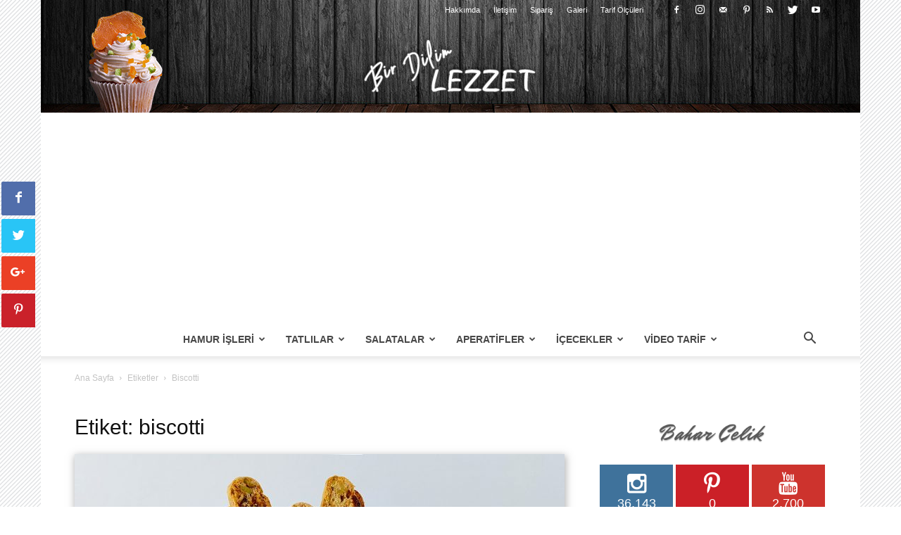

--- FILE ---
content_type: text/html; charset=UTF-8
request_url: https://www.birdilimlezzet.com/etiketler/biscotti/
body_size: 17986
content:
<!doctype html >
<!--[if IE 8]>    <html class="ie8" lang="en"> <![endif]-->
<!--[if IE 9]>    <html class="ie9" lang="en"> <![endif]-->
<!--[if gt IE 8]><!--> <html lang="tr" prefix="og: http://ogp.me/ns#"> <!--<![endif]-->
<head>
    <title>biscotti | Bir Dilim Lezzet</title>
    <meta charset="UTF-8" />
    <meta name="viewport" content="width=device-width, initial-scale=1.0">
    <link rel="pingback" href="https://www.birdilimlezzet.com/xmlrpc.php" />
    <meta name='robots' content='max-image-preview:large' />
<meta name="description" content="Denenmiş, resimli ve güvenerek yapabileceğiniz hamur işleri, tatlı, salata, aperatif ve içecek tarifleri... Lezzetin tutkusu, sevgisi, tarifi... " />
<meta name="robots" content="index,follow" />
<meta itemprop="name" content="biscotti | Bir Dilim Lezzet" />
<meta itemprop="description" content="Denenmiş, resimli ve güvenerek yapabileceğiniz hamur işleri, tatlı, salata, aperatif ve içecek tarifleri... Lezzetin tutkusu, sevgisi, tarifi... " />
<meta itemprop="image" content="https://www.birdilimlezzet.com/wp-content/uploads/2018/11/biscotti.jpg" />
<meta name="twitter:card" content="summary_large_image" />
<meta name="twitter:site" content="@birdilimlezzet" />
<meta name="twitter:title" content="biscotti | Bir Dilim Lezzet" />
<meta name="twitter:description" content="Denenmiş, resimli ve güvenerek yapabileceğiniz hamur işleri, tatlı, salata, aperatif ve içecek tarifleri... Lezzetin tutkusu, sevgisi, tarifi... " />
<meta name="twitter:image" content="https://www.birdilimlezzet.com/wp-content/uploads/2018/11/biscotti.jpg" />
<meta name="twitter:image:alt" content="biscotti | Bir Dilim Lezzet" />
<meta property="og:title" content="biscotti | Bir Dilim Lezzet" />
<meta property="og:type" content="website" />
<meta property="og:url" content="https://www.birdilimlezzet.com/etiketler/biscotti/" />
<meta property="og:image" content="https://www.birdilimlezzet.com/wp-content/uploads/2018/11/biscotti.jpg" />
<meta property="og:description" content="Denenmiş, resimli ve güvenerek yapabileceğiniz hamur işleri, tatlı, salata, aperatif ve içecek tarifleri... Lezzetin tutkusu, sevgisi, tarifi... " />
<meta property="og:site_name" content="Bir Dilim Lezzet | Lezzetin tutkusu, sevgisi, tarifi" />
<meta property="og:locale" content="tr_TR" /><meta name="theme-color" content="#000000" />
<meta name="msapplication-navbutton-color" content="#000000" />
<meta name="apple-mobile-web-app-capable" content="yes" />
<meta name="apple-mobile-web-app-status-bar-style" content="black-translucent" />
<meta name="p:domain_verify" content="f01b59ae05810cc0acc552f2e3cc8dfb"/>
<link href="/manifest.json" rel="manifest" />
<style>body {visibility:hidden;}</style>
<link rel="icon" type="image/png" href="https://www.birdilimlezzet.com/wp-content/uploads/2017/07/bdl_favico_32.png"><link rel="apple-touch-icon-precomposed" sizes="76x76" href="https://www.birdilimlezzet.com/wp-content/uploads/2017/07/bdl_favico_76.png"/><link rel="apple-touch-icon-precomposed" sizes="120x120" href="https://www.birdilimlezzet.com/wp-content/uploads/2017/07/bdl_favico_120.png"/><link rel="apple-touch-icon-precomposed" sizes="152x152" href="https://www.birdilimlezzet.com/wp-content/uploads/2017/07/bdl_favico_152.png"/><link rel="apple-touch-icon-precomposed" sizes="114x114" href="https://www.birdilimlezzet.com/wp-content/uploads/2017/07/bdl_favico_114.png"/><link rel="apple-touch-icon-precomposed" sizes="144x144" href="https://www.birdilimlezzet.com/wp-content/uploads/2017/07/bdl_favico_144.png"/><link rel="alternate" type="application/rss+xml" title="Bir Dilim Lezzet &raquo; Lezzetin tutkusu, sevgisi, tarifi" href="https://www.birdilimlezzet.com/feed/" />
<style id='wp-img-auto-sizes-contain-inline-css' type='text/css'>
img:is([sizes=auto i],[sizes^="auto," i]){contain-intrinsic-size:3000px 1500px}
/*# sourceURL=wp-img-auto-sizes-contain-inline-css */
</style>

<link rel='stylesheet' id='hello-followers-css' href='https://www.birdilimlezzet.com/wp-content/plugins/hellofollowers/assets/css/hello-followers.min.css' type='text/css' media='all' />
<link rel='stylesheet' id='hello-followers-animation-css' href='https://www.birdilimlezzet.com/wp-content/plugins/hellofollowers/assets/css/hover.min.css' type='text/css' media='all' />
<link rel='stylesheet' id='wp-block-library-css' href='https://www.birdilimlezzet.com/wp-includes/css/dist/block-library/style.min.css' type='text/css' media='all' />
<style id='global-styles-inline-css' type='text/css'>
:root{--wp--preset--aspect-ratio--square: 1;--wp--preset--aspect-ratio--4-3: 4/3;--wp--preset--aspect-ratio--3-4: 3/4;--wp--preset--aspect-ratio--3-2: 3/2;--wp--preset--aspect-ratio--2-3: 2/3;--wp--preset--aspect-ratio--16-9: 16/9;--wp--preset--aspect-ratio--9-16: 9/16;--wp--preset--color--black: #000000;--wp--preset--color--cyan-bluish-gray: #abb8c3;--wp--preset--color--white: #ffffff;--wp--preset--color--pale-pink: #f78da7;--wp--preset--color--vivid-red: #cf2e2e;--wp--preset--color--luminous-vivid-orange: #ff6900;--wp--preset--color--luminous-vivid-amber: #fcb900;--wp--preset--color--light-green-cyan: #7bdcb5;--wp--preset--color--vivid-green-cyan: #00d084;--wp--preset--color--pale-cyan-blue: #8ed1fc;--wp--preset--color--vivid-cyan-blue: #0693e3;--wp--preset--color--vivid-purple: #9b51e0;--wp--preset--gradient--vivid-cyan-blue-to-vivid-purple: linear-gradient(135deg,rgb(6,147,227) 0%,rgb(155,81,224) 100%);--wp--preset--gradient--light-green-cyan-to-vivid-green-cyan: linear-gradient(135deg,rgb(122,220,180) 0%,rgb(0,208,130) 100%);--wp--preset--gradient--luminous-vivid-amber-to-luminous-vivid-orange: linear-gradient(135deg,rgb(252,185,0) 0%,rgb(255,105,0) 100%);--wp--preset--gradient--luminous-vivid-orange-to-vivid-red: linear-gradient(135deg,rgb(255,105,0) 0%,rgb(207,46,46) 100%);--wp--preset--gradient--very-light-gray-to-cyan-bluish-gray: linear-gradient(135deg,rgb(238,238,238) 0%,rgb(169,184,195) 100%);--wp--preset--gradient--cool-to-warm-spectrum: linear-gradient(135deg,rgb(74,234,220) 0%,rgb(151,120,209) 20%,rgb(207,42,186) 40%,rgb(238,44,130) 60%,rgb(251,105,98) 80%,rgb(254,248,76) 100%);--wp--preset--gradient--blush-light-purple: linear-gradient(135deg,rgb(255,206,236) 0%,rgb(152,150,240) 100%);--wp--preset--gradient--blush-bordeaux: linear-gradient(135deg,rgb(254,205,165) 0%,rgb(254,45,45) 50%,rgb(107,0,62) 100%);--wp--preset--gradient--luminous-dusk: linear-gradient(135deg,rgb(255,203,112) 0%,rgb(199,81,192) 50%,rgb(65,88,208) 100%);--wp--preset--gradient--pale-ocean: linear-gradient(135deg,rgb(255,245,203) 0%,rgb(182,227,212) 50%,rgb(51,167,181) 100%);--wp--preset--gradient--electric-grass: linear-gradient(135deg,rgb(202,248,128) 0%,rgb(113,206,126) 100%);--wp--preset--gradient--midnight: linear-gradient(135deg,rgb(2,3,129) 0%,rgb(40,116,252) 100%);--wp--preset--font-size--small: 11px;--wp--preset--font-size--medium: 20px;--wp--preset--font-size--large: 32px;--wp--preset--font-size--x-large: 42px;--wp--preset--font-size--regular: 15px;--wp--preset--font-size--larger: 50px;--wp--preset--spacing--20: 0.44rem;--wp--preset--spacing--30: 0.67rem;--wp--preset--spacing--40: 1rem;--wp--preset--spacing--50: 1.5rem;--wp--preset--spacing--60: 2.25rem;--wp--preset--spacing--70: 3.38rem;--wp--preset--spacing--80: 5.06rem;--wp--preset--shadow--natural: 6px 6px 9px rgba(0, 0, 0, 0.2);--wp--preset--shadow--deep: 12px 12px 50px rgba(0, 0, 0, 0.4);--wp--preset--shadow--sharp: 6px 6px 0px rgba(0, 0, 0, 0.2);--wp--preset--shadow--outlined: 6px 6px 0px -3px rgb(255, 255, 255), 6px 6px rgb(0, 0, 0);--wp--preset--shadow--crisp: 6px 6px 0px rgb(0, 0, 0);}:where(.is-layout-flex){gap: 0.5em;}:where(.is-layout-grid){gap: 0.5em;}body .is-layout-flex{display: flex;}.is-layout-flex{flex-wrap: wrap;align-items: center;}.is-layout-flex > :is(*, div){margin: 0;}body .is-layout-grid{display: grid;}.is-layout-grid > :is(*, div){margin: 0;}:where(.wp-block-columns.is-layout-flex){gap: 2em;}:where(.wp-block-columns.is-layout-grid){gap: 2em;}:where(.wp-block-post-template.is-layout-flex){gap: 1.25em;}:where(.wp-block-post-template.is-layout-grid){gap: 1.25em;}.has-black-color{color: var(--wp--preset--color--black) !important;}.has-cyan-bluish-gray-color{color: var(--wp--preset--color--cyan-bluish-gray) !important;}.has-white-color{color: var(--wp--preset--color--white) !important;}.has-pale-pink-color{color: var(--wp--preset--color--pale-pink) !important;}.has-vivid-red-color{color: var(--wp--preset--color--vivid-red) !important;}.has-luminous-vivid-orange-color{color: var(--wp--preset--color--luminous-vivid-orange) !important;}.has-luminous-vivid-amber-color{color: var(--wp--preset--color--luminous-vivid-amber) !important;}.has-light-green-cyan-color{color: var(--wp--preset--color--light-green-cyan) !important;}.has-vivid-green-cyan-color{color: var(--wp--preset--color--vivid-green-cyan) !important;}.has-pale-cyan-blue-color{color: var(--wp--preset--color--pale-cyan-blue) !important;}.has-vivid-cyan-blue-color{color: var(--wp--preset--color--vivid-cyan-blue) !important;}.has-vivid-purple-color{color: var(--wp--preset--color--vivid-purple) !important;}.has-black-background-color{background-color: var(--wp--preset--color--black) !important;}.has-cyan-bluish-gray-background-color{background-color: var(--wp--preset--color--cyan-bluish-gray) !important;}.has-white-background-color{background-color: var(--wp--preset--color--white) !important;}.has-pale-pink-background-color{background-color: var(--wp--preset--color--pale-pink) !important;}.has-vivid-red-background-color{background-color: var(--wp--preset--color--vivid-red) !important;}.has-luminous-vivid-orange-background-color{background-color: var(--wp--preset--color--luminous-vivid-orange) !important;}.has-luminous-vivid-amber-background-color{background-color: var(--wp--preset--color--luminous-vivid-amber) !important;}.has-light-green-cyan-background-color{background-color: var(--wp--preset--color--light-green-cyan) !important;}.has-vivid-green-cyan-background-color{background-color: var(--wp--preset--color--vivid-green-cyan) !important;}.has-pale-cyan-blue-background-color{background-color: var(--wp--preset--color--pale-cyan-blue) !important;}.has-vivid-cyan-blue-background-color{background-color: var(--wp--preset--color--vivid-cyan-blue) !important;}.has-vivid-purple-background-color{background-color: var(--wp--preset--color--vivid-purple) !important;}.has-black-border-color{border-color: var(--wp--preset--color--black) !important;}.has-cyan-bluish-gray-border-color{border-color: var(--wp--preset--color--cyan-bluish-gray) !important;}.has-white-border-color{border-color: var(--wp--preset--color--white) !important;}.has-pale-pink-border-color{border-color: var(--wp--preset--color--pale-pink) !important;}.has-vivid-red-border-color{border-color: var(--wp--preset--color--vivid-red) !important;}.has-luminous-vivid-orange-border-color{border-color: var(--wp--preset--color--luminous-vivid-orange) !important;}.has-luminous-vivid-amber-border-color{border-color: var(--wp--preset--color--luminous-vivid-amber) !important;}.has-light-green-cyan-border-color{border-color: var(--wp--preset--color--light-green-cyan) !important;}.has-vivid-green-cyan-border-color{border-color: var(--wp--preset--color--vivid-green-cyan) !important;}.has-pale-cyan-blue-border-color{border-color: var(--wp--preset--color--pale-cyan-blue) !important;}.has-vivid-cyan-blue-border-color{border-color: var(--wp--preset--color--vivid-cyan-blue) !important;}.has-vivid-purple-border-color{border-color: var(--wp--preset--color--vivid-purple) !important;}.has-vivid-cyan-blue-to-vivid-purple-gradient-background{background: var(--wp--preset--gradient--vivid-cyan-blue-to-vivid-purple) !important;}.has-light-green-cyan-to-vivid-green-cyan-gradient-background{background: var(--wp--preset--gradient--light-green-cyan-to-vivid-green-cyan) !important;}.has-luminous-vivid-amber-to-luminous-vivid-orange-gradient-background{background: var(--wp--preset--gradient--luminous-vivid-amber-to-luminous-vivid-orange) !important;}.has-luminous-vivid-orange-to-vivid-red-gradient-background{background: var(--wp--preset--gradient--luminous-vivid-orange-to-vivid-red) !important;}.has-very-light-gray-to-cyan-bluish-gray-gradient-background{background: var(--wp--preset--gradient--very-light-gray-to-cyan-bluish-gray) !important;}.has-cool-to-warm-spectrum-gradient-background{background: var(--wp--preset--gradient--cool-to-warm-spectrum) !important;}.has-blush-light-purple-gradient-background{background: var(--wp--preset--gradient--blush-light-purple) !important;}.has-blush-bordeaux-gradient-background{background: var(--wp--preset--gradient--blush-bordeaux) !important;}.has-luminous-dusk-gradient-background{background: var(--wp--preset--gradient--luminous-dusk) !important;}.has-pale-ocean-gradient-background{background: var(--wp--preset--gradient--pale-ocean) !important;}.has-electric-grass-gradient-background{background: var(--wp--preset--gradient--electric-grass) !important;}.has-midnight-gradient-background{background: var(--wp--preset--gradient--midnight) !important;}.has-small-font-size{font-size: var(--wp--preset--font-size--small) !important;}.has-medium-font-size{font-size: var(--wp--preset--font-size--medium) !important;}.has-large-font-size{font-size: var(--wp--preset--font-size--large) !important;}.has-x-large-font-size{font-size: var(--wp--preset--font-size--x-large) !important;}
/*# sourceURL=global-styles-inline-css */
</style>

<style id='classic-theme-styles-inline-css' type='text/css'>
/*! This file is auto-generated */
.wp-block-button__link{color:#fff;background-color:#32373c;border-radius:9999px;box-shadow:none;text-decoration:none;padding:calc(.667em + 2px) calc(1.333em + 2px);font-size:1.125em}.wp-block-file__button{background:#32373c;color:#fff;text-decoration:none}
/*# sourceURL=/wp-includes/css/classic-themes.min.css */
</style>
<link rel='stylesheet' id='mcw-grids-style-css' href='https://www.birdilimlezzet.com/wp-content/plugins/mcw_grids/css/grids.min.css' type='text/css' media='all' />
<link rel='stylesheet' id='td-theme-css' href='https://www.birdilimlezzet.com/wp-content/themes/Newspaper/style.css' type='text/css' media='all' />
<link rel='stylesheet' id='td-theme-child-css' href='https://www.birdilimlezzet.com/wp-content/themes/Newspaper-child/style_v3.min.css' type='text/css' media='all' />
<script type="text/javascript" src="https://www.birdilimlezzet.com/wp-includes/js/jquery/jquery.min.js" id="jquery-core-js"></script>
<script type="text/javascript" src="https://www.birdilimlezzet.com/wp-includes/js/jquery/jquery-migrate.min.js" id="jquery-migrate-js"></script>
<link rel="https://api.w.org/" href="https://www.birdilimlezzet.com/wp-json/" /><link rel="alternate" title="JSON" type="application/json" href="https://www.birdilimlezzet.com/wp-json/wp/v2/tags/1354" /><script type="text/javascript">
	window._se_plugin_version = '8.1.9';
</script>
<!--[if lt IE 9]><script src="https://cdnjs.cloudflare.com/ajax/libs/html5shiv/3.7.3/html5shiv.js"></script><![endif]-->
          <meta name="onesignal" content="wordpress-plugin"/>
            <script>

      window.OneSignalDeferred = window.OneSignalDeferred || [];

      OneSignalDeferred.push(function(OneSignal) {
        var oneSignal_options = {};
        window._oneSignalInitOptions = oneSignal_options;

        oneSignal_options['serviceWorkerParam'] = { scope: '/' };
oneSignal_options['serviceWorkerPath'] = 'OneSignalSDKWorker.js.php';

        OneSignal.Notifications.setDefaultUrl("https://www.birdilimlezzet.com");

        oneSignal_options['wordpress'] = true;
oneSignal_options['appId'] = '40ced223-088c-4113-9aa2-50cdd3379a12';
oneSignal_options['allowLocalhostAsSecureOrigin'] = true;
oneSignal_options['httpPermissionRequest'] = { };
oneSignal_options['httpPermissionRequest']['enable'] = true;
oneSignal_options['welcomeNotification'] = { };
oneSignal_options['welcomeNotification']['title'] = "Bir Dilim Lezzet";
oneSignal_options['welcomeNotification']['message'] = "Anlık bildirimlere izin verdiğiniz için teşekkür ederiz...";
oneSignal_options['welcomeNotification']['url'] = "birdilimlezzet.com";
oneSignal_options['path'] = "https://www.birdilimlezzet.com/wp-content/plugins/onesignal-free-web-push-notifications/sdk_files/";
oneSignal_options['safari_web_id'] = "web.onesignal.auto.03c56528-3ec2-4727-882a-5ccb48032a98";
oneSignal_options['promptOptions'] = { };
oneSignal_options['promptOptions']['actionMessage'] = "Bir Dilim Lezzet anlık bildirimler için izin istiyor!";
oneSignal_options['promptOptions']['exampleNotificationTitleDesktop'] = "Bu örnek bir bildirimdir.";
oneSignal_options['promptOptions']['exampleNotificationMessageDesktop'] = "Anlık bildirimler bilgisayarınızda görülecektir.";
oneSignal_options['promptOptions']['exampleNotificationTitleMobile'] = "Bu örnek bir bildirimdir.";
oneSignal_options['promptOptions']['exampleNotificationMessageMobile'] = "Anlık bildirimler cihazınızda görülecektir.";
oneSignal_options['promptOptions']['exampleNotificationCaption'] = "(istediğiniz zaman kapatabilirsiniz)";
oneSignal_options['promptOptions']['acceptButtonText'] = "DEVAM";
oneSignal_options['promptOptions']['cancelButtonText'] = "HAYIR";
oneSignal_options['promptOptions']['siteName'] = "https://www.birdilimlezzet.com";
oneSignal_options['promptOptions']['autoAcceptTitle'] = "İzin vermek için tıklayın";
              OneSignal.init(window._oneSignalInitOptions);
              OneSignal.Slidedown.promptPush()      });

      function documentInitOneSignal() {
        var oneSignal_elements = document.getElementsByClassName("OneSignal-prompt");

        var oneSignalLinkClickHandler = function(event) { OneSignal.Notifications.requestPermission(); event.preventDefault(); };        for(var i = 0; i < oneSignal_elements.length; i++)
          oneSignal_elements[i].addEventListener('click', oneSignalLinkClickHandler, false);
      }

      if (document.readyState === 'complete') {
           documentInitOneSignal();
      }
      else {
           window.addEventListener("load", function(event){
               documentInitOneSignal();
          });
      }
    </script>

<!-- JS generated by theme -->

<script>
    
    

	    var tdBlocksArray = []; //here we store all the items for the current page

	    //td_block class - each ajax block uses a object of this class for requests
	    function tdBlock() {
		    this.id = '';
		    this.block_type = 1; //block type id (1-234 etc)
		    this.atts = '';
		    this.td_column_number = '';
		    this.td_current_page = 1; //
		    this.post_count = 0; //from wp
		    this.found_posts = 0; //from wp
		    this.max_num_pages = 0; //from wp
		    this.td_filter_value = ''; //current live filter value
		    this.is_ajax_running = false;
		    this.td_user_action = ''; // load more or infinite loader (used by the animation)
		    this.header_color = '';
		    this.ajax_pagination_infinite_stop = ''; //show load more at page x
	    }


        // td_js_generator - mini detector
        (function(){
            var htmlTag = document.getElementsByTagName("html")[0];

	        if ( navigator.userAgent.indexOf("MSIE 10.0") > -1 ) {
                htmlTag.className += ' ie10';
            }

            if ( !!navigator.userAgent.match(/Trident.*rv\:11\./) ) {
                htmlTag.className += ' ie11';
            }

	        if ( navigator.userAgent.indexOf("Edge") > -1 ) {
                htmlTag.className += ' ieEdge';
            }

            if ( /(iPad|iPhone|iPod)/g.test(navigator.userAgent) ) {
                htmlTag.className += ' td-md-is-ios';
            }

            var user_agent = navigator.userAgent.toLowerCase();
            if ( user_agent.indexOf("android") > -1 ) {
                htmlTag.className += ' td-md-is-android';
            }

            if ( -1 !== navigator.userAgent.indexOf('Mac OS X')  ) {
                htmlTag.className += ' td-md-is-os-x';
            }

            if ( /chrom(e|ium)/.test(navigator.userAgent.toLowerCase()) ) {
               htmlTag.className += ' td-md-is-chrome';
            }

            if ( -1 !== navigator.userAgent.indexOf('Firefox') ) {
                htmlTag.className += ' td-md-is-firefox';
            }

            if ( -1 !== navigator.userAgent.indexOf('Safari') && -1 === navigator.userAgent.indexOf('Chrome') ) {
                htmlTag.className += ' td-md-is-safari';
            }

            if( -1 !== navigator.userAgent.indexOf('IEMobile') ){
                htmlTag.className += ' td-md-is-iemobile';
            }

        })();




        var tdLocalCache = {};

        ( function () {
            "use strict";

            tdLocalCache = {
                data: {},
                remove: function (resource_id) {
                    delete tdLocalCache.data[resource_id];
                },
                exist: function (resource_id) {
                    return tdLocalCache.data.hasOwnProperty(resource_id) && tdLocalCache.data[resource_id] !== null;
                },
                get: function (resource_id) {
                    return tdLocalCache.data[resource_id];
                },
                set: function (resource_id, cachedData) {
                    tdLocalCache.remove(resource_id);
                    tdLocalCache.data[resource_id] = cachedData;
                }
            };
        })();

    
    
var td_viewport_interval_list=[{"limitBottom":767,"sidebarWidth":228},{"limitBottom":1018,"sidebarWidth":300},{"limitBottom":1140,"sidebarWidth":324}];
var tds_general_modal_image="yes";
var td_ajax_url="https:\/\/www.birdilimlezzet.com\/wp-admin\/admin-ajax.php?td_theme_name=Newspaper&v=9.6.1";
var td_get_template_directory_uri="https:\/\/www.birdilimlezzet.com\/wp-content\/themes\/Newspaper";
var tds_snap_menu="smart_snap_mobile";
var tds_logo_on_sticky="show";
var tds_header_style="10";
var td_please_wait="L\u00fctfen Bekleyin...";
var td_email_user_pass_incorrect="Kullan\u0131c\u0131 ad\u0131 veya \u015fifre yanl\u0131\u015f!";
var td_email_user_incorrect="Email veya kullan\u0131c\u0131 ad\u0131 yanl\u0131\u015f!";
var td_email_incorrect="Email yanl\u0131\u015f!";
var tds_more_articles_on_post_enable="show";
var tds_more_articles_on_post_time_to_wait="";
var tds_more_articles_on_post_pages_distance_from_top=0;
var tds_theme_color_site_wide="#4db2ec";
var tds_smart_sidebar="enabled";
var tdThemeName="Newspaper";
var td_magnific_popup_translation_tPrev="\u00d6nceki (Sol ok tu\u015fu)";
var td_magnific_popup_translation_tNext="Sonraki (Sa\u011f ok tu\u015fu)";
var td_magnific_popup_translation_tCounter="%curr% \/ %total%";
var td_magnific_popup_translation_ajax_tError="%url% linkindeki i\u00e7erik y\u00fcklenemedi.";
var td_magnific_popup_translation_image_tError="%curr% nolu imaj y\u00fcklenemedi.";
var tdDateNamesI18n={"month_names":["Ocak","\u015eubat","Mart","Nisan","May\u0131s","Haziran","Temmuz","A\u011fustos","Eyl\u00fcl","Ekim","Kas\u0131m","Aral\u0131k"],"month_names_short":["Oca","\u015eub","Mar","Nis","May","Haz","Tem","A\u011fu","Eyl","Eki","Kas","Ara"],"day_names":["Pazar","Pazartesi","Sal\u0131","\u00c7ar\u015famba","Per\u015fembe","Cuma","Cumartesi"],"day_names_short":["Paz","Pts","Sal","\u00c7ar","Per","Cum","Cts"]};
var td_ad_background_click_link="";
var td_ad_background_click_target="";
</script>


<!-- Header style compiled by theme -->

<style>
    
@media (max-width: 767px) {
        body #td-top-mobile-toggle i,
        .td-header-wrap .header-search-wrap .td-icon-search {
            color: #fcfcfc !important;
        }
    }

    
    #td-mobile-nav .td-register-section .td-login-button,
    .td-search-wrap-mob .result-msg a {
        background-color: #fcfcfc;
    }

    
    .td-menu-background,
    .td-search-background {
        background-position: center center;
    }
</style>



<script type="application/ld+json">
    {
        "@context": "http://schema.org",
        "@type": "BreadcrumbList",
        "itemListElement": [
            {
                "@type": "ListItem",
                "position": 1,
                "item": {
                    "@type": "WebSite",
                    "@id": "https://www.birdilimlezzet.com/",
                    "name": "Ana Sayfa"
                }
            },
            {
                "@type": "ListItem",
                "position": 2,
                    "item": {
                    "@type": "WebPage",
                    "@id": "https://www.birdilimlezzet.com/etiketler/biscotti/",
                    "name": "Biscotti"
                }
            }    
        ]
    }
</script>
<script>
  (function(i,s,o,g,r,a,m){i['GoogleAnalyticsObject']=r;i[r]=i[r]||function(){
  (i[r].q=i[r].q||[]).push(arguments)},i[r].l=1*new Date();a=s.createElement(o),
  m=s.getElementsByTagName(o)[0];a.async=1;a.src=g;m.parentNode.insertBefore(a,m)
  })(window,document,'script','https://www.google-analytics.com/analytics.js','ga');

  ga('create', 'UA-87141768-2', 'auto');
  ga('send', 'pageview');

</script>
<script async src="//pagead2.googlesyndication.com/pagead/js/adsbygoogle.js"></script>
<script>
  (adsbygoogle = window.adsbygoogle || []).push({
    google_ad_client: "ca-pub-7628363257435188",
    enable_page_level_ads: true
  });
</script>
</head>

<body class="archive tag tag-biscotti tag-1354 wp-theme-Newspaper wp-child-theme-Newspaper-child global-block-template-1 td-boxed-layout td-full-layout" itemscope="itemscope" itemtype="https://schema.org/WebPage">

        <div class="td-scroll-up"><i class="td-icon-menu-up"></i></div>
    
    <div class="td-menu-background"></div>
<div id="td-mobile-nav">
    <div class="td-mobile-container">
        <!-- mobile menu top section -->
        <div class="td-menu-socials-wrap">
            <!-- socials -->
            <div class="td-menu-socials">
                
        <span class="td-social-icon-wrap">
            <a target="_blank" href="https://www.facebook.com/birdilimlezzetcom" title="Facebook">
                <i class="td-icon-font td-icon-facebook"></i>
            </a>
        </span>
        <span class="td-social-icon-wrap">
            <a target="_blank" href="https://www.instagram.com/birdilimlezzetcom/" title="Instagram">
                <i class="td-icon-font td-icon-instagram"></i>
            </a>
        </span>
        <span class="td-social-icon-wrap">
            <a target="_blank" href="https://www.birdilimlezzet.com/iletisim/" title="Mail">
                <i class="td-icon-font td-icon-mail-1"></i>
            </a>
        </span>
        <span class="td-social-icon-wrap">
            <a target="_blank" href="https://www.pinterest.com/birdilimlezzet/" title="Pinterest">
                <i class="td-icon-font td-icon-pinterest"></i>
            </a>
        </span>
        <span class="td-social-icon-wrap">
            <a target="_blank" href="https://www.birdilimlezzet.com/feed/" title="RSS">
                <i class="td-icon-font td-icon-rss"></i>
            </a>
        </span>
        <span class="td-social-icon-wrap">
            <a target="_blank" href="https://twitter.com/birdilimlezzet/" title="Twitter">
                <i class="td-icon-font td-icon-twitter"></i>
            </a>
        </span>
        <span class="td-social-icon-wrap">
            <a target="_blank" href="https://www.youtube.com/birdilimlezzet" title="Youtube">
                <i class="td-icon-font td-icon-youtube"></i>
            </a>
        </span>            </div>
            <!-- close button -->
            <div class="td-mobile-close">
                <a href="#"><i class="td-icon-close-mobile"></i></a>
            </div>
        </div>

        <!-- login section -->
        
        <!-- menu section -->
        <div class="td-mobile-content">
            <div class="menu-top-header-menu-container"><ul id="menu-top-header-menu" class="td-mobile-main-menu"><li id="menu-item-63" class="menu-item menu-item-type-taxonomy menu-item-object-category menu-item-first menu-item-has-children menu-item-63"><a href="https://www.birdilimlezzet.com/tarifler/hamur-isleri/">Hamur İşleri<i class="td-icon-menu-right td-element-after"></i></a>
<ul class="sub-menu">
	<li id="menu-item-0" class="menu-item-0"><a href="https://www.birdilimlezzet.com/tarifler/hamur-isleri/borek/">Börekler</a></li>
	<li class="menu-item-0"><a href="https://www.birdilimlezzet.com/tarifler/hamur-isleri/kis/">Kiş ve Muffin</a></li>
	<li class="menu-item-0"><a href="https://www.birdilimlezzet.com/tarifler/hamur-isleri/pogaca/">Poğaça ve Çörekler</a></li>
	<li class="menu-item-0"><a href="https://www.birdilimlezzet.com/tarifler/hamur-isleri/tuzlu-kurabiye/">Tuzlu Kurabiyeler</a></li>
</ul>
</li>
<li id="menu-item-67" class="menu-item menu-item-type-taxonomy menu-item-object-category menu-item-has-children menu-item-67"><a href="https://www.birdilimlezzet.com/tarifler/tatli/">Tatlılar<i class="td-icon-menu-right td-element-after"></i></a>
<ul class="sub-menu">
	<li class="menu-item-0"><a href="https://www.birdilimlezzet.com/tarifler/tatli/cheesecake/">Cheesecake</a></li>
	<li class="menu-item-0"><a href="https://www.birdilimlezzet.com/tarifler/tatli/cikolatali-tatlilar/">Çikolatalı Tatlılar</a></li>
	<li class="menu-item-0"><a href="https://www.birdilimlezzet.com/tarifler/tatli/kek/">Kekler ve Muffinler</a></li>
	<li class="menu-item-0"><a href="https://www.birdilimlezzet.com/tarifler/tatli/kurabiye/">Kurabiyeler</a></li>
	<li class="menu-item-0"><a href="https://www.birdilimlezzet.com/tarifler/tatli/pasta/">Pastalar</a></li>
	<li class="menu-item-0"><a href="https://www.birdilimlezzet.com/tarifler/tatli/serbetli-tatli/">Şerbetli Tatlılar</a></li>
	<li class="menu-item-0"><a href="https://www.birdilimlezzet.com/tarifler/tatli/sutlu-tatli/">Sütlü Tatlılar</a></li>
	<li class="menu-item-0"><a href="https://www.birdilimlezzet.com/tarifler/tatli/tart/">Tartlar ve Turtalar</a></li>
</ul>
</li>
<li id="menu-item-66" class="menu-item menu-item-type-taxonomy menu-item-object-category menu-item-66"><a href="https://www.birdilimlezzet.com/tarifler/salata/">Salatalar</a></li>
<li id="menu-item-62" class="menu-item menu-item-type-taxonomy menu-item-object-category menu-item-62"><a href="https://www.birdilimlezzet.com/tarifler/aperatif/">Aperatifler</a></li>
<li id="menu-item-65" class="menu-item menu-item-type-taxonomy menu-item-object-category menu-item-65"><a href="https://www.birdilimlezzet.com/tarifler/icecek/">İçecekler</a></li>
<li id="menu-item-2689" class="menu-item menu-item-type-taxonomy menu-item-object-category menu-item-2689"><a href="https://www.birdilimlezzet.com/tarifler/video/">Video Tarif</a></li>
</ul></div>        </div>
    </div>

    <!-- register/login section -->
    </div>    <div class="td-search-background"></div>
<div class="td-search-wrap-mob">
	<div class="td-drop-down-search" aria-labelledby="td-header-search-button">
		<form method="get" class="td-search-form" action="https://www.birdilimlezzet.com/">
			<!-- close button -->
			<div class="td-search-close">
				<a href="#"><i class="td-icon-close-mobile"></i></a>
			</div>
			<div role="search" class="td-search-input">
				<span>Arama</span>
				<input id="td-header-search-mob" type="text" value="" name="s" autocomplete="off" />
			</div>
		</form>
		<div id="td-aj-search-mob"></div>
	</div>
</div>

    <style>
        @media (max-width: 767px) {
            .td-header-desktop-wrap {
                display: none;
            }
        }
        @media (min-width: 767px) {
            .td-header-mobile-wrap {
                display: none;
            }
        }
    </style>
    
    <div id="td-outer-wrap" class="td-theme-wrap">
    
        
            <div class="tdc-header-wrap ">

            <!--
Header style 10
-->

<div class="td-header-wrap td-header-style-10 ">
    
            <div class="td-header-top-menu-full td-container-wrap ">
            <div class="td-container td-header-row td-header-top-menu">
                
    <div class="top-bar-style-4">
        <div class="td-header-sp-top-widget">
    
    
        
        <span class="td-social-icon-wrap">
            <a target="_blank" href="https://www.facebook.com/birdilimlezzetcom" title="Facebook">
                <i class="td-icon-font td-icon-facebook"></i>
            </a>
        </span>
        <span class="td-social-icon-wrap">
            <a target="_blank" href="https://www.instagram.com/birdilimlezzetcom/" title="Instagram">
                <i class="td-icon-font td-icon-instagram"></i>
            </a>
        </span>
        <span class="td-social-icon-wrap">
            <a target="_blank" href="https://www.birdilimlezzet.com/iletisim/" title="Mail">
                <i class="td-icon-font td-icon-mail-1"></i>
            </a>
        </span>
        <span class="td-social-icon-wrap">
            <a target="_blank" href="https://www.pinterest.com/birdilimlezzet/" title="Pinterest">
                <i class="td-icon-font td-icon-pinterest"></i>
            </a>
        </span>
        <span class="td-social-icon-wrap">
            <a target="_blank" href="https://www.birdilimlezzet.com/feed/" title="RSS">
                <i class="td-icon-font td-icon-rss"></i>
            </a>
        </span>
        <span class="td-social-icon-wrap">
            <a target="_blank" href="https://twitter.com/birdilimlezzet/" title="Twitter">
                <i class="td-icon-font td-icon-twitter"></i>
            </a>
        </span>
        <span class="td-social-icon-wrap">
            <a target="_blank" href="https://www.youtube.com/birdilimlezzet" title="Youtube">
                <i class="td-icon-font td-icon-youtube"></i>
            </a>
        </span>    </div>        
<div class="td-header-sp-top-menu">


	<div class="menu-top-container"><ul id="menu-top-menu" class="top-header-menu"><li id="menu-item-1402" class="menu-item menu-item-type-post_type menu-item-object-page menu-item-first td-menu-item td-normal-menu menu-item-1402"><a href="https://www.birdilimlezzet.com/bahar/">Hakkımda</a></li>
<li id="menu-item-446" class="menu-item menu-item-type-post_type menu-item-object-page td-menu-item td-normal-menu menu-item-446"><a href="https://www.birdilimlezzet.com/iletisim/">İletişim</a></li>
<li id="menu-item-450" class="menu-item menu-item-type-post_type menu-item-object-page td-menu-item td-normal-menu menu-item-450"><a href="https://www.birdilimlezzet.com/siparis/">Sipariş</a></li>
<li id="menu-item-2690" class="menu-item menu-item-type-post_type menu-item-object-page td-menu-item td-normal-menu menu-item-2690"><a href="https://www.birdilimlezzet.com/galeri/">Galeri</a></li>
<li id="menu-item-2684" class="menu-item menu-item-type-post_type menu-item-object-page td-menu-item td-normal-menu menu-item-2684"><a href="https://www.birdilimlezzet.com/tarif-olculeri/">Tarif Ölçüleri</a></li>
</ul></div></div>
    </div>

<!-- LOGIN MODAL -->
            </div>
        </div>
    
    <div class="td-banner-wrap-full td-logo-wrap-full td-logo-mobile-loaded td-container-wrap ">
        <div class="td-header-sp-logo">
            			<a class="td-main-logo" href="https://www.birdilimlezzet.com/">
				<img src="https://www.birdilimlezzet.com/wp-content/uploads/2016/12/bdl_logo.png" alt="Bir Dilim Lezzet | Lezzetin tutkusu, sevgisi, tarifi" title="Bir Dilim Lezzet"/>
				<span class="td-visual-hidden">Bir Dilim Lezzet</span>
			</a>
		        </div>
    </div>

	<div class="td-header-menu-wrap-full td-container-wrap ">
        
        <div class="td-header-menu-wrap td-header-gradient ">
			<div class="td-container td-header-row td-header-main-menu">
				<div id="td-header-menu" role="navigation">
    <div id="td-top-mobile-toggle"><a href="#"><i class="td-icon-font td-icon-mobile"></i></a></div>
    <div class="td-main-menu-logo td-logo-in-header">
        		<a class="td-mobile-logo td-sticky-mobile" href="https://www.birdilimlezzet.com/">
			<img class="td-retina-data" data-retina="https://www.birdilimlezzet.com/wp-content/uploads/2016/12/bdl_logo_mb_hd.png" src="https://www.birdilimlezzet.com/wp-content/uploads/2016/12/bdl_logo_mb_hd.png" alt="Bir Dilim Lezzet | Lezzetin tutkusu, sevgisi, tarifi" title="Bir Dilim Lezzet"/>
		</a>
			<a class="td-header-logo td-sticky-mobile" href="https://www.birdilimlezzet.com/">
			<img src="https://www.birdilimlezzet.com/wp-content/uploads/2016/12/bdl_logo.png" alt="Bir Dilim Lezzet | Lezzetin tutkusu, sevgisi, tarifi" title="Bir Dilim Lezzet"/>
		</a>
	    </div>
    <div class="menu-top-header-menu-container"><ul id="menu-top-header-menu-1" class="sf-menu"><li class="menu-item menu-item-type-taxonomy menu-item-object-category menu-item-first td-menu-item td-mega-menu menu-item-63"><a href="https://www.birdilimlezzet.com/tarifler/hamur-isleri/">Hamur İşleri</a>
<ul class="sub-menu">
	<li class="menu-item-0"><div class="td-container-border"><div class="td-mega-grid"><div class="td_block_wrap td_block_mega_menu td_uid_1_6971b5c81dd5c_rand td_with_ajax_pagination td-pb-border-top td_block_template_1"  data-td-block-uid="td_uid_1_6971b5c81dd5c" ><script>var block_td_uid_1_6971b5c81dd5c = new tdBlock();
block_td_uid_1_6971b5c81dd5c.id = "td_uid_1_6971b5c81dd5c";
block_td_uid_1_6971b5c81dd5c.atts = '{"limit":4,"td_column_number":3,"ajax_pagination":"next_prev","category_id":"15","show_child_cat":30,"td_ajax_filter_type":"td_category_ids_filter","td_ajax_preloading":"","block_template_id":"","header_color":"","ajax_pagination_infinite_stop":"","offset":"","td_filter_default_txt":"","td_ajax_filter_ids":"","el_class":"","color_preset":"","border_top":"","css":"","tdc_css":"","class":"td_uid_1_6971b5c81dd5c_rand","tdc_css_class":"td_uid_1_6971b5c81dd5c_rand","tdc_css_class_style":"td_uid_1_6971b5c81dd5c_rand_style"}';
block_td_uid_1_6971b5c81dd5c.td_column_number = "3";
block_td_uid_1_6971b5c81dd5c.block_type = "td_block_mega_menu";
block_td_uid_1_6971b5c81dd5c.post_count = "4";
block_td_uid_1_6971b5c81dd5c.found_posts = "80";
block_td_uid_1_6971b5c81dd5c.header_color = "";
block_td_uid_1_6971b5c81dd5c.ajax_pagination_infinite_stop = "";
block_td_uid_1_6971b5c81dd5c.max_num_pages = "20";
tdBlocksArray.push(block_td_uid_1_6971b5c81dd5c);
</script><div class="td_mega_menu_sub_cats"><div class="block-mega-child-cats"><a class="cur-sub-cat mega-menu-sub-cat-td_uid_1_6971b5c81dd5c" id="td_uid_2_6971b5c821cae" data-td_block_id="td_uid_1_6971b5c81dd5c" data-td_filter_value="" href="https://www.birdilimlezzet.com/tarifler/hamur-isleri/">Hepsi</a><a class="mega-menu-sub-cat-td_uid_1_6971b5c81dd5c"  id="td_uid_3_6971b5c821cea" data-td_block_id="td_uid_1_6971b5c81dd5c" data-td_filter_value="5" href="https://www.birdilimlezzet.com/tarifler/hamur-isleri/borek/">Börekler</a><a class="mega-menu-sub-cat-td_uid_1_6971b5c81dd5c"  id="td_uid_4_6971b5c821d17" data-td_block_id="td_uid_1_6971b5c81dd5c" data-td_filter_value="145" href="https://www.birdilimlezzet.com/tarifler/hamur-isleri/kis/">Kiş ve Muffin</a><a class="mega-menu-sub-cat-td_uid_1_6971b5c81dd5c"  id="td_uid_5_6971b5c821d3c" data-td_block_id="td_uid_1_6971b5c81dd5c" data-td_filter_value="146" href="https://www.birdilimlezzet.com/tarifler/hamur-isleri/pogaca/">Poğaça ve Çörekler</a><a class="mega-menu-sub-cat-td_uid_1_6971b5c81dd5c"  id="td_uid_6_6971b5c821d5f" data-td_block_id="td_uid_1_6971b5c81dd5c" data-td_filter_value="147" href="https://www.birdilimlezzet.com/tarifler/hamur-isleri/tuzlu-kurabiye/">Tuzlu Kurabiyeler</a></div></div><div id=td_uid_1_6971b5c81dd5c class="td_block_inner"><div class="td-mega-row"><div class="td-mega-span">
        <div class="td_module_mega_menu td-animation-stack td-meta-info-hide td_mod_mega_menu">
            <div class="td-module-image">
                <div class="td-module-thumb"><a href="https://www.birdilimlezzet.com/susamli-tavuklu-top-borek/" rel="bookmark" class="td-image-wrap" title="Susamlı Tavuklu Top Börek"><img width="218" height="150" class="entry-thumb" src="https://www.birdilimlezzet.com/wp-content/uploads/2020/05/susamli-tavuklu-top-borek-yan-218x150.jpg"  srcset="https://www.birdilimlezzet.com/wp-content/uploads/2020/05/susamli-tavuklu-top-borek-yan-218x150.jpg 218w, https://www.birdilimlezzet.com/wp-content/uploads/2020/05/susamli-tavuklu-top-borek-yan-436x300.jpg 436w" sizes="(-webkit-min-device-pixel-ratio: 2) 436px, (min-resolution: 192dpi) 436px, 218px" alt="Susamlı Tavuklu Top Börek" title="Susamlı Tavuklu Top Börek" /></a></div>                            </div>

            <div class="item-details">
                <h3 class="entry-title td-module-title"><a href="https://www.birdilimlezzet.com/susamli-tavuklu-top-borek/" rel="bookmark" title="Susamlı Tavuklu Top Börek">Susamlı Tavuklu Top Börek</a></h3>            </div>
        </div>
        </div><div class="td-mega-span">
        <div class="td_module_mega_menu td-animation-stack td-meta-info-hide td_mod_mega_menu">
            <div class="td-module-image">
                <div class="td-module-thumb"><a href="https://www.birdilimlezzet.com/catal-kurabiye/" rel="bookmark" class="td-image-wrap" title="Çatal Kurabiye"><img width="218" height="150" class="entry-thumb" src="https://www.birdilimlezzet.com/wp-content/uploads/2019/05/catal-kurabiye-218x150.jpg"  srcset="https://www.birdilimlezzet.com/wp-content/uploads/2019/05/catal-kurabiye-218x150.jpg 218w, https://www.birdilimlezzet.com/wp-content/uploads/2019/05/catal-kurabiye-436x300.jpg 436w" sizes="(-webkit-min-device-pixel-ratio: 2) 436px, (min-resolution: 192dpi) 436px, 218px" alt="Çatal Kurabiye" title="Çatal Kurabiye" /></a></div>                            </div>

            <div class="item-details">
                <h3 class="entry-title td-module-title"><a href="https://www.birdilimlezzet.com/catal-kurabiye/" rel="bookmark" title="Çatal Kurabiye">Çatal Kurabiye</a></h3>            </div>
        </div>
        </div><div class="td-mega-span">
        <div class="td_module_mega_menu td-animation-stack td-meta-info-hide td_mod_mega_menu">
            <div class="td-module-image">
                <div class="td-module-thumb"><a href="https://www.birdilimlezzet.com/kremali-pogaca/" rel="bookmark" class="td-image-wrap" title="Kremalı Poğaça"><img width="218" height="150" class="entry-thumb" src="https://www.birdilimlezzet.com/wp-content/uploads/2019/05/kremali-pogaca-218x150.jpg"  srcset="https://www.birdilimlezzet.com/wp-content/uploads/2019/05/kremali-pogaca-218x150.jpg 218w, https://www.birdilimlezzet.com/wp-content/uploads/2019/05/kremali-pogaca-436x300.jpg 436w" sizes="(-webkit-min-device-pixel-ratio: 2) 436px, (min-resolution: 192dpi) 436px, 218px" alt="Kremalı Poğaça" title="Kremalı Poğaça" /></a></div>                            </div>

            <div class="item-details">
                <h3 class="entry-title td-module-title"><a href="https://www.birdilimlezzet.com/kremali-pogaca/" rel="bookmark" title="Kremalı Poğaça">Kremalı Poğaça</a></h3>            </div>
        </div>
        </div><div class="td-mega-span">
        <div class="td_module_mega_menu td-animation-stack td-meta-info-hide td_mod_mega_menu">
            <div class="td-module-image">
                <div class="td-module-thumb"><a href="https://www.birdilimlezzet.com/patlicanli-pay/" rel="bookmark" class="td-image-wrap" title="Patlıcanlı Pay"><img width="218" height="150" class="entry-thumb" src="https://www.birdilimlezzet.com/wp-content/uploads/2019/05/patlicanli-pay-218x150.jpg"  srcset="https://www.birdilimlezzet.com/wp-content/uploads/2019/05/patlicanli-pay-218x150.jpg 218w, https://www.birdilimlezzet.com/wp-content/uploads/2019/05/patlicanli-pay-436x300.jpg 436w" sizes="(-webkit-min-device-pixel-ratio: 2) 436px, (min-resolution: 192dpi) 436px, 218px" alt="Patlıcanlı Pay" title="Patlıcanlı Pay" /></a></div>                            </div>

            <div class="item-details">
                <h3 class="entry-title td-module-title"><a href="https://www.birdilimlezzet.com/patlicanli-pay/" rel="bookmark" title="Patlıcanlı Pay">Patlıcanlı Pay</a></h3>            </div>
        </div>
        </div></div></div><div class="td-next-prev-wrap"><a href="#" class="td-ajax-prev-page ajax-page-disabled" id="prev-page-td_uid_1_6971b5c81dd5c" data-td_block_id="td_uid_1_6971b5c81dd5c"><i class="td-icon-font td-icon-menu-left"></i></a><a href="#"  class="td-ajax-next-page" id="next-page-td_uid_1_6971b5c81dd5c" data-td_block_id="td_uid_1_6971b5c81dd5c"><i class="td-icon-font td-icon-menu-right"></i></a></div><div class="clearfix"></div></div> <!-- ./block1 --></div></div></li>
</ul>
</li>
<li class="menu-item menu-item-type-taxonomy menu-item-object-category td-menu-item td-mega-menu menu-item-67"><a href="https://www.birdilimlezzet.com/tarifler/tatli/">Tatlılar</a>
<ul class="sub-menu">
	<li class="menu-item-0"><div class="td-container-border"><div class="td-mega-grid"><div class="td_block_wrap td_block_mega_menu td_uid_7_6971b5c822f83_rand td_with_ajax_pagination td-pb-border-top td_block_template_1"  data-td-block-uid="td_uid_7_6971b5c822f83" ><script>var block_td_uid_7_6971b5c822f83 = new tdBlock();
block_td_uid_7_6971b5c822f83.id = "td_uid_7_6971b5c822f83";
block_td_uid_7_6971b5c822f83.atts = '{"limit":4,"td_column_number":3,"ajax_pagination":"next_prev","category_id":"16","show_child_cat":30,"td_ajax_filter_type":"td_category_ids_filter","td_ajax_preloading":"","block_template_id":"","header_color":"","ajax_pagination_infinite_stop":"","offset":"","td_filter_default_txt":"","td_ajax_filter_ids":"","el_class":"","color_preset":"","border_top":"","css":"","tdc_css":"","class":"td_uid_7_6971b5c822f83_rand","tdc_css_class":"td_uid_7_6971b5c822f83_rand","tdc_css_class_style":"td_uid_7_6971b5c822f83_rand_style"}';
block_td_uid_7_6971b5c822f83.td_column_number = "3";
block_td_uid_7_6971b5c822f83.block_type = "td_block_mega_menu";
block_td_uid_7_6971b5c822f83.post_count = "4";
block_td_uid_7_6971b5c822f83.found_posts = "166";
block_td_uid_7_6971b5c822f83.header_color = "";
block_td_uid_7_6971b5c822f83.ajax_pagination_infinite_stop = "";
block_td_uid_7_6971b5c822f83.max_num_pages = "42";
tdBlocksArray.push(block_td_uid_7_6971b5c822f83);
</script><div class="td_mega_menu_sub_cats"><div class="block-mega-child-cats"><a class="cur-sub-cat mega-menu-sub-cat-td_uid_7_6971b5c822f83" id="td_uid_8_6971b5c827b3b" data-td_block_id="td_uid_7_6971b5c822f83" data-td_filter_value="" href="https://www.birdilimlezzet.com/tarifler/tatli/">Hepsi</a><a class="mega-menu-sub-cat-td_uid_7_6971b5c822f83"  id="td_uid_9_6971b5c827b74" data-td_block_id="td_uid_7_6971b5c822f83" data-td_filter_value="149" href="https://www.birdilimlezzet.com/tarifler/tatli/cheesecake/">Cheesecake</a><a class="mega-menu-sub-cat-td_uid_7_6971b5c822f83"  id="td_uid_10_6971b5c827b9c" data-td_block_id="td_uid_7_6971b5c822f83" data-td_filter_value="1174" href="https://www.birdilimlezzet.com/tarifler/tatli/cikolatali-tatlilar/">Çikolatalı Tatlılar</a><a class="mega-menu-sub-cat-td_uid_7_6971b5c822f83"  id="td_uid_11_6971b5c827bc1" data-td_block_id="td_uid_7_6971b5c822f83" data-td_filter_value="6" href="https://www.birdilimlezzet.com/tarifler/tatli/kek/">Kekler ve Muffinler</a><a class="mega-menu-sub-cat-td_uid_7_6971b5c822f83"  id="td_uid_12_6971b5c827be5" data-td_block_id="td_uid_7_6971b5c822f83" data-td_filter_value="74" href="https://www.birdilimlezzet.com/tarifler/tatli/kurabiye/">Kurabiyeler</a><a class="mega-menu-sub-cat-td_uid_7_6971b5c822f83"  id="td_uid_13_6971b5c827c06" data-td_block_id="td_uid_7_6971b5c822f83" data-td_filter_value="7" href="https://www.birdilimlezzet.com/tarifler/tatli/pasta/">Pastalar</a><a class="mega-menu-sub-cat-td_uid_7_6971b5c822f83"  id="td_uid_14_6971b5c827c34" data-td_block_id="td_uid_7_6971b5c822f83" data-td_filter_value="148" href="https://www.birdilimlezzet.com/tarifler/tatli/serbetli-tatli/">Şerbetli Tatlılar</a><a class="mega-menu-sub-cat-td_uid_7_6971b5c822f83"  id="td_uid_15_6971b5c827c56" data-td_block_id="td_uid_7_6971b5c822f83" data-td_filter_value="75" href="https://www.birdilimlezzet.com/tarifler/tatli/sutlu-tatli/">Sütlü Tatlılar</a><a class="mega-menu-sub-cat-td_uid_7_6971b5c822f83"  id="td_uid_16_6971b5c827c77" data-td_block_id="td_uid_7_6971b5c822f83" data-td_filter_value="100" href="https://www.birdilimlezzet.com/tarifler/tatli/tart/">Tartlar ve Turtalar</a></div></div><div id=td_uid_7_6971b5c822f83 class="td_block_inner"><div class="td-mega-row"><div class="td-mega-span">
        <div class="td_module_mega_menu td-animation-stack td-meta-info-hide td_mod_mega_menu">
            <div class="td-module-image">
                <div class="td-module-thumb"><a href="https://www.birdilimlezzet.com/beyaz-cikolatali-rulo-pasta/" rel="bookmark" class="td-image-wrap" title="Beyaz Çikolatalı Rulo Pasta"><img width="218" height="150" class="entry-thumb" src="https://www.birdilimlezzet.com/wp-content/uploads/2020/02/beyaz-cikolatali-rulo-pasta-yan-218x150.jpg"  srcset="https://www.birdilimlezzet.com/wp-content/uploads/2020/02/beyaz-cikolatali-rulo-pasta-yan-218x150.jpg 218w, https://www.birdilimlezzet.com/wp-content/uploads/2020/02/beyaz-cikolatali-rulo-pasta-yan-436x300.jpg 436w" sizes="(-webkit-min-device-pixel-ratio: 2) 436px, (min-resolution: 192dpi) 436px, 218px" alt="Beyaz Çikolatalı Rulo Pasta" title="Beyaz Çikolatalı Rulo Pasta" /></a></div>                            </div>

            <div class="item-details">
                <h3 class="entry-title td-module-title"><a href="https://www.birdilimlezzet.com/beyaz-cikolatali-rulo-pasta/" rel="bookmark" title="Beyaz Çikolatalı Rulo Pasta">Beyaz Çikolatalı Rulo Pasta</a></h3>            </div>
        </div>
        </div><div class="td-mega-span">
        <div class="td_module_mega_menu td-animation-stack td-meta-info-hide td_mod_mega_menu">
            <div class="td-module-image">
                <div class="td-module-thumb"><a href="https://www.birdilimlezzet.com/cikolatali-mini-turta/" rel="bookmark" class="td-image-wrap" title="Çikolatalı Mini Turta"><img width="218" height="150" class="entry-thumb" src="https://www.birdilimlezzet.com/wp-content/uploads/2020/02/cikolatali-mini-tart-218x150.jpg"  srcset="https://www.birdilimlezzet.com/wp-content/uploads/2020/02/cikolatali-mini-tart-218x150.jpg 218w, https://www.birdilimlezzet.com/wp-content/uploads/2020/02/cikolatali-mini-tart-436x300.jpg 436w" sizes="(-webkit-min-device-pixel-ratio: 2) 436px, (min-resolution: 192dpi) 436px, 218px" alt="Çikolatalı Mini Turta" title="Çikolatalı Mini Turta" /></a></div>                            </div>

            <div class="item-details">
                <h3 class="entry-title td-module-title"><a href="https://www.birdilimlezzet.com/cikolatali-mini-turta/" rel="bookmark" title="Çikolatalı Mini Turta">Çikolatalı Mini Turta</a></h3>            </div>
        </div>
        </div><div class="td-mega-span">
        <div class="td_module_mega_menu td-animation-stack td-meta-info-hide td_mod_mega_menu">
            <div class="td-module-image">
                <div class="td-module-thumb"><a href="https://www.birdilimlezzet.com/havuclu-ve-cevizli-cheesecake/" rel="bookmark" class="td-image-wrap" title="Havuçlu ve Cevizli Cheesecake"><img width="218" height="150" class="entry-thumb" src="https://www.birdilimlezzet.com/wp-content/uploads/2020/02/havuclu-ve-cevizli-cheesecake-yan-218x150.jpg"  srcset="https://www.birdilimlezzet.com/wp-content/uploads/2020/02/havuclu-ve-cevizli-cheesecake-yan-218x150.jpg 218w, https://www.birdilimlezzet.com/wp-content/uploads/2020/02/havuclu-ve-cevizli-cheesecake-yan-436x300.jpg 436w" sizes="(-webkit-min-device-pixel-ratio: 2) 436px, (min-resolution: 192dpi) 436px, 218px" alt="Havuçlu ve Cevizli Cheesecake" title="Havuçlu ve Cevizli Cheesecake" /></a></div>                            </div>

            <div class="item-details">
                <h3 class="entry-title td-module-title"><a href="https://www.birdilimlezzet.com/havuclu-ve-cevizli-cheesecake/" rel="bookmark" title="Havuçlu ve Cevizli Cheesecake">Havuçlu ve Cevizli Cheesecake</a></h3>            </div>
        </div>
        </div><div class="td-mega-span">
        <div class="td_module_mega_menu td-animation-stack td-meta-info-hide td_mod_mega_menu">
            <div class="td-module-image">
                <div class="td-module-thumb"><a href="https://www.birdilimlezzet.com/piyano-basketbol-dogum-gunu-pastasi/" rel="bookmark" class="td-image-wrap" title="Piyano Basketbol Doğum Günü Pastası"><img width="218" height="150" class="entry-thumb" src="https://www.birdilimlezzet.com/wp-content/uploads/2019/11/Pasta-yan-218x150.jpg"  srcset="https://www.birdilimlezzet.com/wp-content/uploads/2019/11/Pasta-yan-218x150.jpg 218w, https://www.birdilimlezzet.com/wp-content/uploads/2019/11/Pasta-yan-436x300.jpg 436w" sizes="(-webkit-min-device-pixel-ratio: 2) 436px, (min-resolution: 192dpi) 436px, 218px" alt="Piano Basketbol Doğum Günü Pastası" title="Piyano Basketbol Doğum Günü Pastası" /></a></div>                            </div>

            <div class="item-details">
                <h3 class="entry-title td-module-title"><a href="https://www.birdilimlezzet.com/piyano-basketbol-dogum-gunu-pastasi/" rel="bookmark" title="Piyano Basketbol Doğum Günü Pastası">Piyano Basketbol Doğum Günü Pastası</a></h3>            </div>
        </div>
        </div></div></div><div class="td-next-prev-wrap"><a href="#" class="td-ajax-prev-page ajax-page-disabled" id="prev-page-td_uid_7_6971b5c822f83" data-td_block_id="td_uid_7_6971b5c822f83"><i class="td-icon-font td-icon-menu-left"></i></a><a href="#"  class="td-ajax-next-page" id="next-page-td_uid_7_6971b5c822f83" data-td_block_id="td_uid_7_6971b5c822f83"><i class="td-icon-font td-icon-menu-right"></i></a></div><div class="clearfix"></div></div> <!-- ./block1 --></div></div></li>
</ul>
</li>
<li class="menu-item menu-item-type-taxonomy menu-item-object-category td-menu-item td-mega-menu menu-item-66"><a href="https://www.birdilimlezzet.com/tarifler/salata/">Salatalar</a>
<ul class="sub-menu">
	<li class="menu-item-0"><div class="td-container-border"><div class="td-mega-grid"><div class="td_block_wrap td_block_mega_menu td_uid_17_6971b5c8289a2_rand td-no-subcats td_with_ajax_pagination td-pb-border-top td_block_template_1"  data-td-block-uid="td_uid_17_6971b5c8289a2" ><script>var block_td_uid_17_6971b5c8289a2 = new tdBlock();
block_td_uid_17_6971b5c8289a2.id = "td_uid_17_6971b5c8289a2";
block_td_uid_17_6971b5c8289a2.atts = '{"limit":"5","td_column_number":3,"ajax_pagination":"next_prev","category_id":"4","show_child_cat":30,"td_ajax_filter_type":"td_category_ids_filter","td_ajax_preloading":"","block_template_id":"","header_color":"","ajax_pagination_infinite_stop":"","offset":"","td_filter_default_txt":"","td_ajax_filter_ids":"","el_class":"","color_preset":"","border_top":"","css":"","tdc_css":"","class":"td_uid_17_6971b5c8289a2_rand","tdc_css_class":"td_uid_17_6971b5c8289a2_rand","tdc_css_class_style":"td_uid_17_6971b5c8289a2_rand_style"}';
block_td_uid_17_6971b5c8289a2.td_column_number = "3";
block_td_uid_17_6971b5c8289a2.block_type = "td_block_mega_menu";
block_td_uid_17_6971b5c8289a2.post_count = "5";
block_td_uid_17_6971b5c8289a2.found_posts = "28";
block_td_uid_17_6971b5c8289a2.header_color = "";
block_td_uid_17_6971b5c8289a2.ajax_pagination_infinite_stop = "";
block_td_uid_17_6971b5c8289a2.max_num_pages = "6";
tdBlocksArray.push(block_td_uid_17_6971b5c8289a2);
</script><div id=td_uid_17_6971b5c8289a2 class="td_block_inner"><div class="td-mega-row"><div class="td-mega-span">
        <div class="td_module_mega_menu td-animation-stack td-meta-info-hide td_mod_mega_menu">
            <div class="td-module-image">
                <div class="td-module-thumb"><a href="https://www.birdilimlezzet.com/sebze-salatasi/" rel="bookmark" class="td-image-wrap" title="Sebze Salatası"><img width="218" height="150" class="entry-thumb" src="https://www.birdilimlezzet.com/wp-content/uploads/2018/12/sebze-salatasi-yan-218x150.jpg"  srcset="https://www.birdilimlezzet.com/wp-content/uploads/2018/12/sebze-salatasi-yan-218x150.jpg 218w, https://www.birdilimlezzet.com/wp-content/uploads/2018/12/sebze-salatasi-yan-436x300.jpg 436w" sizes="(-webkit-min-device-pixel-ratio: 2) 436px, (min-resolution: 192dpi) 436px, 218px" alt="Sebze Salatası" title="Sebze Salatası" /></a></div>                            </div>

            <div class="item-details">
                <h3 class="entry-title td-module-title"><a href="https://www.birdilimlezzet.com/sebze-salatasi/" rel="bookmark" title="Sebze Salatası">Sebze Salatası</a></h3>            </div>
        </div>
        </div><div class="td-mega-span">
        <div class="td_module_mega_menu td-animation-stack td-meta-info-hide td_mod_mega_menu">
            <div class="td-module-image">
                <div class="td-module-thumb"><a href="https://www.birdilimlezzet.com/mercimekli-patates-ezmesi/" rel="bookmark" class="td-image-wrap" title="Mercimekli Patates Ezmesi"><img width="218" height="150" class="entry-thumb" src="https://www.birdilimlezzet.com/wp-content/uploads/2018/06/mercimekli-patates-ezmesi-218x150.jpg"  srcset="https://www.birdilimlezzet.com/wp-content/uploads/2018/06/mercimekli-patates-ezmesi-218x150.jpg 218w, https://www.birdilimlezzet.com/wp-content/uploads/2018/06/mercimekli-patates-ezmesi-436x300.jpg 436w" sizes="(-webkit-min-device-pixel-ratio: 2) 436px, (min-resolution: 192dpi) 436px, 218px" alt="Mercimekli Patates Ezmesi" title="Mercimekli Patates Ezmesi" /></a></div>                            </div>

            <div class="item-details">
                <h3 class="entry-title td-module-title"><a href="https://www.birdilimlezzet.com/mercimekli-patates-ezmesi/" rel="bookmark" title="Mercimekli Patates Ezmesi">Mercimekli Patates Ezmesi</a></h3>            </div>
        </div>
        </div><div class="td-mega-span">
        <div class="td_module_mega_menu td-animation-stack td-meta-info-hide td_mod_mega_menu">
            <div class="td-module-image">
                <div class="td-module-thumb"><a href="https://www.birdilimlezzet.com/tabule/" rel="bookmark" class="td-image-wrap" title="Tabule"><img width="218" height="150" class="entry-thumb" src="https://www.birdilimlezzet.com/wp-content/uploads/2018/04/tabule-yan-218x150.jpg"  srcset="https://www.birdilimlezzet.com/wp-content/uploads/2018/04/tabule-yan-218x150.jpg 218w, https://www.birdilimlezzet.com/wp-content/uploads/2018/04/tabule-yan-436x300.jpg 436w" sizes="(-webkit-min-device-pixel-ratio: 2) 436px, (min-resolution: 192dpi) 436px, 218px" alt="Tabule" title="Tabule" /></a></div>                            </div>

            <div class="item-details">
                <h3 class="entry-title td-module-title"><a href="https://www.birdilimlezzet.com/tabule/" rel="bookmark" title="Tabule">Tabule</a></h3>            </div>
        </div>
        </div><div class="td-mega-span">
        <div class="td_module_mega_menu td-animation-stack td-meta-info-hide td_mod_mega_menu">
            <div class="td-module-image">
                <div class="td-module-thumb"><a href="https://www.birdilimlezzet.com/rulo-patates-salatasi/" rel="bookmark" class="td-image-wrap" title="Rulo Patates Salatası"><img width="218" height="150" class="entry-thumb" src="https://www.birdilimlezzet.com/wp-content/uploads/2018/01/rulo-patates-salatasi-218x150.jpg"  srcset="https://www.birdilimlezzet.com/wp-content/uploads/2018/01/rulo-patates-salatasi-218x150.jpg 218w, https://www.birdilimlezzet.com/wp-content/uploads/2018/01/rulo-patates-salatasi-436x300.jpg 436w" sizes="(-webkit-min-device-pixel-ratio: 2) 436px, (min-resolution: 192dpi) 436px, 218px" alt="Rulo Patates Salatası" title="Rulo Patates Salatası" /></a></div>                            </div>

            <div class="item-details">
                <h3 class="entry-title td-module-title"><a href="https://www.birdilimlezzet.com/rulo-patates-salatasi/" rel="bookmark" title="Rulo Patates Salatası">Rulo Patates Salatası</a></h3>            </div>
        </div>
        </div><div class="td-mega-span">
        <div class="td_module_mega_menu td-animation-stack td-meta-info-hide td_mod_mega_menu">
            <div class="td-module-image">
                <div class="td-module-thumb"><a href="https://www.birdilimlezzet.com/korili-tavuk-salatasi/" rel="bookmark" class="td-image-wrap" title="Körili Tavuk Salatası"><img width="218" height="150" class="entry-thumb" src="https://www.birdilimlezzet.com/wp-content/uploads/2018/01/korili-tavuk-salatasi-218x150.jpg"  srcset="https://www.birdilimlezzet.com/wp-content/uploads/2018/01/korili-tavuk-salatasi-218x150.jpg 218w, https://www.birdilimlezzet.com/wp-content/uploads/2018/01/korili-tavuk-salatasi-436x300.jpg 436w" sizes="(-webkit-min-device-pixel-ratio: 2) 436px, (min-resolution: 192dpi) 436px, 218px" alt="Körili Tavuk Salatası" title="Körili Tavuk Salatası" /></a></div>                            </div>

            <div class="item-details">
                <h3 class="entry-title td-module-title"><a href="https://www.birdilimlezzet.com/korili-tavuk-salatasi/" rel="bookmark" title="Körili Tavuk Salatası">Körili Tavuk Salatası</a></h3>            </div>
        </div>
        </div></div></div><div class="td-next-prev-wrap"><a href="#" class="td-ajax-prev-page ajax-page-disabled" id="prev-page-td_uid_17_6971b5c8289a2" data-td_block_id="td_uid_17_6971b5c8289a2"><i class="td-icon-font td-icon-menu-left"></i></a><a href="#"  class="td-ajax-next-page" id="next-page-td_uid_17_6971b5c8289a2" data-td_block_id="td_uid_17_6971b5c8289a2"><i class="td-icon-font td-icon-menu-right"></i></a></div><div class="clearfix"></div></div> <!-- ./block1 --></div></div></li>
</ul>
</li>
<li class="menu-item menu-item-type-taxonomy menu-item-object-category td-menu-item td-mega-menu menu-item-62"><a href="https://www.birdilimlezzet.com/tarifler/aperatif/">Aperatifler</a>
<ul class="sub-menu">
	<li class="menu-item-0"><div class="td-container-border"><div class="td-mega-grid"><div class="td_block_wrap td_block_mega_menu td_uid_18_6971b5c82f93c_rand td-no-subcats td_with_ajax_pagination td-pb-border-top td_block_template_1"  data-td-block-uid="td_uid_18_6971b5c82f93c" ><script>var block_td_uid_18_6971b5c82f93c = new tdBlock();
block_td_uid_18_6971b5c82f93c.id = "td_uid_18_6971b5c82f93c";
block_td_uid_18_6971b5c82f93c.atts = '{"limit":"5","td_column_number":3,"ajax_pagination":"next_prev","category_id":"18","show_child_cat":30,"td_ajax_filter_type":"td_category_ids_filter","td_ajax_preloading":"","block_template_id":"","header_color":"","ajax_pagination_infinite_stop":"","offset":"","td_filter_default_txt":"","td_ajax_filter_ids":"","el_class":"","color_preset":"","border_top":"","css":"","tdc_css":"","class":"td_uid_18_6971b5c82f93c_rand","tdc_css_class":"td_uid_18_6971b5c82f93c_rand","tdc_css_class_style":"td_uid_18_6971b5c82f93c_rand_style"}';
block_td_uid_18_6971b5c82f93c.td_column_number = "3";
block_td_uid_18_6971b5c82f93c.block_type = "td_block_mega_menu";
block_td_uid_18_6971b5c82f93c.post_count = "5";
block_td_uid_18_6971b5c82f93c.found_posts = "21";
block_td_uid_18_6971b5c82f93c.header_color = "";
block_td_uid_18_6971b5c82f93c.ajax_pagination_infinite_stop = "";
block_td_uid_18_6971b5c82f93c.max_num_pages = "5";
tdBlocksArray.push(block_td_uid_18_6971b5c82f93c);
</script><div id=td_uid_18_6971b5c82f93c class="td_block_inner"><div class="td-mega-row"><div class="td-mega-span">
        <div class="td_module_mega_menu td-animation-stack td-meta-info-hide td_mod_mega_menu">
            <div class="td-module-image">
                <div class="td-module-thumb"><a href="https://www.birdilimlezzet.com/etsiz-cigkofte/" rel="bookmark" class="td-image-wrap" title="Etsiz Çiğköfte"><img width="218" height="150" class="entry-thumb" src="https://www.birdilimlezzet.com/wp-content/uploads/2018/03/etsiz-cig-kofte-218x150.jpg"  srcset="https://www.birdilimlezzet.com/wp-content/uploads/2018/03/etsiz-cig-kofte-218x150.jpg 218w, https://www.birdilimlezzet.com/wp-content/uploads/2018/03/etsiz-cig-kofte-436x300.jpg 436w" sizes="(-webkit-min-device-pixel-ratio: 2) 436px, (min-resolution: 192dpi) 436px, 218px" alt="Etsiz Çiğköfte" title="Etsiz Çiğköfte" /></a></div>                            </div>

            <div class="item-details">
                <h3 class="entry-title td-module-title"><a href="https://www.birdilimlezzet.com/etsiz-cigkofte/" rel="bookmark" title="Etsiz Çiğköfte">Etsiz Çiğköfte</a></h3>            </div>
        </div>
        </div><div class="td-mega-span">
        <div class="td_module_mega_menu td-animation-stack td-meta-info-hide td_mod_mega_menu">
            <div class="td-module-image">
                <div class="td-module-thumb"><a href="https://www.birdilimlezzet.com/kalpli-cikolata-bar/" rel="bookmark" class="td-image-wrap" title="Kalpli Çikolata Bar"><img width="218" height="150" class="entry-thumb" src="https://www.birdilimlezzet.com/wp-content/uploads/2018/02/kalpli-cikolata-bar-218x150.jpg"  srcset="https://www.birdilimlezzet.com/wp-content/uploads/2018/02/kalpli-cikolata-bar-218x150.jpg 218w, https://www.birdilimlezzet.com/wp-content/uploads/2018/02/kalpli-cikolata-bar-436x300.jpg 436w" sizes="(-webkit-min-device-pixel-ratio: 2) 436px, (min-resolution: 192dpi) 436px, 218px" alt="Kalpli Çikolata Bar" title="Kalpli Çikolata Bar" /></a></div>                            </div>

            <div class="item-details">
                <h3 class="entry-title td-module-title"><a href="https://www.birdilimlezzet.com/kalpli-cikolata-bar/" rel="bookmark" title="Kalpli Çikolata Bar">Kalpli Çikolata Bar</a></h3>            </div>
        </div>
        </div><div class="td-mega-span">
        <div class="td_module_mega_menu td-animation-stack td-meta-info-hide td_mod_mega_menu">
            <div class="td-module-image">
                <div class="td-module-thumb"><a href="https://www.birdilimlezzet.com/narli-peynirli-mini-tart/" rel="bookmark" class="td-image-wrap" title="Narlı Peynirli Mini Tart"><img width="218" height="150" class="entry-thumb" src="https://www.birdilimlezzet.com/wp-content/uploads/2018/01/narli-peynirli-mini-tart-yan-218x150.jpg"  srcset="https://www.birdilimlezzet.com/wp-content/uploads/2018/01/narli-peynirli-mini-tart-yan-218x150.jpg 218w, https://www.birdilimlezzet.com/wp-content/uploads/2018/01/narli-peynirli-mini-tart-yan-436x300.jpg 436w" sizes="(-webkit-min-device-pixel-ratio: 2) 436px, (min-resolution: 192dpi) 436px, 218px" alt="Narlı Peynirli Mini Tart" title="Narlı Peynirli Mini Tart" /></a></div>                            </div>

            <div class="item-details">
                <h3 class="entry-title td-module-title"><a href="https://www.birdilimlezzet.com/narli-peynirli-mini-tart/" rel="bookmark" title="Narlı Peynirli Mini Tart">Narlı Peynirli Mini Tart</a></h3>            </div>
        </div>
        </div><div class="td-mega-span">
        <div class="td_module_mega_menu td-animation-stack td-meta-info-hide td_mod_mega_menu">
            <div class="td-module-image">
                <div class="td-module-thumb"><a href="https://www.birdilimlezzet.com/sebzeli-mucver/" rel="bookmark" class="td-image-wrap" title="Sebzeli Mücver"><img width="218" height="150" class="entry-thumb" src="https://www.birdilimlezzet.com/wp-content/uploads/2017/09/sebzeli-mucver-yan-218x150.jpg"  srcset="https://www.birdilimlezzet.com/wp-content/uploads/2017/09/sebzeli-mucver-yan-218x150.jpg 218w, https://www.birdilimlezzet.com/wp-content/uploads/2017/09/sebzeli-mucver-yan-436x300.jpg 436w" sizes="(-webkit-min-device-pixel-ratio: 2) 436px, (min-resolution: 192dpi) 436px, 218px" alt="Sebzeli Mücver" title="Sebzeli Mücver" /></a></div>                            </div>

            <div class="item-details">
                <h3 class="entry-title td-module-title"><a href="https://www.birdilimlezzet.com/sebzeli-mucver/" rel="bookmark" title="Sebzeli Mücver">Sebzeli Mücver</a></h3>            </div>
        </div>
        </div><div class="td-mega-span">
        <div class="td_module_mega_menu td-animation-stack td-meta-info-hide td_mod_mega_menu">
            <div class="td-module-image">
                <div class="td-module-thumb"><a href="https://www.birdilimlezzet.com/tarcinli-fransiz-tostu-cubuklari/" rel="bookmark" class="td-image-wrap" title="Tarçınlı Fransız Tostu Çubukları"><img width="218" height="150" class="entry-thumb" src="https://www.birdilimlezzet.com/wp-content/uploads/2017/08/tarcin-fransiz-tost-cubugu-218x150.jpg"  srcset="https://www.birdilimlezzet.com/wp-content/uploads/2017/08/tarcin-fransiz-tost-cubugu-218x150.jpg 218w, https://www.birdilimlezzet.com/wp-content/uploads/2017/08/tarcin-fransiz-tost-cubugu-436x300.jpg 436w" sizes="(-webkit-min-device-pixel-ratio: 2) 436px, (min-resolution: 192dpi) 436px, 218px" alt="Tarçınlı Fransız Tostu Çubukları" title="Tarçınlı Fransız Tostu Çubukları" /></a></div>                            </div>

            <div class="item-details">
                <h3 class="entry-title td-module-title"><a href="https://www.birdilimlezzet.com/tarcinli-fransiz-tostu-cubuklari/" rel="bookmark" title="Tarçınlı Fransız Tostu Çubukları">Tarçınlı Fransız Tostu Çubukları</a></h3>            </div>
        </div>
        </div></div></div><div class="td-next-prev-wrap"><a href="#" class="td-ajax-prev-page ajax-page-disabled" id="prev-page-td_uid_18_6971b5c82f93c" data-td_block_id="td_uid_18_6971b5c82f93c"><i class="td-icon-font td-icon-menu-left"></i></a><a href="#"  class="td-ajax-next-page" id="next-page-td_uid_18_6971b5c82f93c" data-td_block_id="td_uid_18_6971b5c82f93c"><i class="td-icon-font td-icon-menu-right"></i></a></div><div class="clearfix"></div></div> <!-- ./block1 --></div></div></li>
</ul>
</li>
<li class="menu-item menu-item-type-taxonomy menu-item-object-category td-menu-item td-mega-menu menu-item-65"><a href="https://www.birdilimlezzet.com/tarifler/icecek/">İçecekler</a>
<ul class="sub-menu">
	<li class="menu-item-0"><div class="td-container-border"><div class="td-mega-grid"><div class="td_block_wrap td_block_mega_menu td_uid_19_6971b5c8351ec_rand td-no-subcats td_with_ajax_pagination td-pb-border-top td_block_template_1"  data-td-block-uid="td_uid_19_6971b5c8351ec" ><script>var block_td_uid_19_6971b5c8351ec = new tdBlock();
block_td_uid_19_6971b5c8351ec.id = "td_uid_19_6971b5c8351ec";
block_td_uid_19_6971b5c8351ec.atts = '{"limit":"5","td_column_number":3,"ajax_pagination":"next_prev","category_id":"17","show_child_cat":30,"td_ajax_filter_type":"td_category_ids_filter","td_ajax_preloading":"","block_template_id":"","header_color":"","ajax_pagination_infinite_stop":"","offset":"","td_filter_default_txt":"","td_ajax_filter_ids":"","el_class":"","color_preset":"","border_top":"","css":"","tdc_css":"","class":"td_uid_19_6971b5c8351ec_rand","tdc_css_class":"td_uid_19_6971b5c8351ec_rand","tdc_css_class_style":"td_uid_19_6971b5c8351ec_rand_style"}';
block_td_uid_19_6971b5c8351ec.td_column_number = "3";
block_td_uid_19_6971b5c8351ec.block_type = "td_block_mega_menu";
block_td_uid_19_6971b5c8351ec.post_count = "5";
block_td_uid_19_6971b5c8351ec.found_posts = "8";
block_td_uid_19_6971b5c8351ec.header_color = "";
block_td_uid_19_6971b5c8351ec.ajax_pagination_infinite_stop = "";
block_td_uid_19_6971b5c8351ec.max_num_pages = "2";
tdBlocksArray.push(block_td_uid_19_6971b5c8351ec);
</script><div id=td_uid_19_6971b5c8351ec class="td_block_inner"><div class="td-mega-row"><div class="td-mega-span">
        <div class="td_module_mega_menu td-animation-stack td-meta-info-hide td_mod_mega_menu">
            <div class="td-module-image">
                <div class="td-module-thumb"><a href="https://www.birdilimlezzet.com/ihlamur/" rel="bookmark" class="td-image-wrap" title="Ihlamur"><img width="218" height="150" class="entry-thumb" src="https://www.birdilimlezzet.com/wp-content/uploads/2017/12/ihlamur-218x150.jpg"  srcset="https://www.birdilimlezzet.com/wp-content/uploads/2017/12/ihlamur-218x150.jpg 218w, https://www.birdilimlezzet.com/wp-content/uploads/2017/12/ihlamur-436x300.jpg 436w" sizes="(-webkit-min-device-pixel-ratio: 2) 436px, (min-resolution: 192dpi) 436px, 218px" alt="Ihlamur" title="Ihlamur" /></a></div>                            </div>

            <div class="item-details">
                <h3 class="entry-title td-module-title"><a href="https://www.birdilimlezzet.com/ihlamur/" rel="bookmark" title="Ihlamur">Ihlamur</a></h3>            </div>
        </div>
        </div><div class="td-mega-span">
        <div class="td_module_mega_menu td-animation-stack td-meta-info-hide td_mod_mega_menu">
            <div class="td-module-image">
                <div class="td-module-thumb"><a href="https://www.birdilimlezzet.com/baharatli-cennet-trabzon-hurmasi/" rel="bookmark" class="td-image-wrap" title="Baharatlı Cennet (Trabzon) Hurması"><img width="218" height="150" class="entry-thumb" src="https://www.birdilimlezzet.com/wp-content/uploads/2017/11/baharatli-cennet-hurmasi-yan-218x150.jpg"  srcset="https://www.birdilimlezzet.com/wp-content/uploads/2017/11/baharatli-cennet-hurmasi-yan-218x150.jpg 218w, https://www.birdilimlezzet.com/wp-content/uploads/2017/11/baharatli-cennet-hurmasi-yan-436x300.jpg 436w" sizes="(-webkit-min-device-pixel-ratio: 2) 436px, (min-resolution: 192dpi) 436px, 218px" alt="Baharatlı Cennet (Trabzon) Hurması" title="Baharatlı Cennet (Trabzon) Hurması" /></a></div>                            </div>

            <div class="item-details">
                <h3 class="entry-title td-module-title"><a href="https://www.birdilimlezzet.com/baharatli-cennet-trabzon-hurmasi/" rel="bookmark" title="Baharatlı Cennet (Trabzon) Hurması">Baharatlı Cennet (Trabzon) Hurması</a></h3>            </div>
        </div>
        </div><div class="td-mega-span">
        <div class="td_module_mega_menu td-animation-stack td-meta-info-hide td_mod_mega_menu">
            <div class="td-module-image">
                <div class="td-module-thumb"><a href="https://www.birdilimlezzet.com/cilekli-smoothie/" rel="bookmark" class="td-image-wrap" title="Çilekli Smoothie"><img width="218" height="150" class="entry-thumb" src="https://www.birdilimlezzet.com/wp-content/uploads/2017/07/cilekli-smoothie-yan1-218x150.jpg"  srcset="https://www.birdilimlezzet.com/wp-content/uploads/2017/07/cilekli-smoothie-yan1-218x150.jpg 218w, https://www.birdilimlezzet.com/wp-content/uploads/2017/07/cilekli-smoothie-yan1-436x300.jpg 436w" sizes="(-webkit-min-device-pixel-ratio: 2) 436px, (min-resolution: 192dpi) 436px, 218px" alt="Çilekli Smoothie" title="Çilekli Smoothie" /></a></div>                            </div>

            <div class="item-details">
                <h3 class="entry-title td-module-title"><a href="https://www.birdilimlezzet.com/cilekli-smoothie/" rel="bookmark" title="Çilekli Smoothie">Çilekli Smoothie</a></h3>            </div>
        </div>
        </div><div class="td-mega-span">
        <div class="td_module_mega_menu td-animation-stack td-meta-info-hide td_mod_mega_menu">
            <div class="td-module-image">
                <div class="td-module-thumb"><a href="https://www.birdilimlezzet.com/kayisi-suyu/" rel="bookmark" class="td-image-wrap" title="Kayısı Suyu"><img width="218" height="150" class="entry-thumb" src="https://www.birdilimlezzet.com/wp-content/uploads/2017/05/kayisi-suyu-yan-218x150.jpg"  srcset="https://www.birdilimlezzet.com/wp-content/uploads/2017/05/kayisi-suyu-yan-218x150.jpg 218w, https://www.birdilimlezzet.com/wp-content/uploads/2017/05/kayisi-suyu-yan-436x300.jpg 436w" sizes="(-webkit-min-device-pixel-ratio: 2) 436px, (min-resolution: 192dpi) 436px, 218px" alt="Kayısı Suyu" title="Kayısı Suyu" /></a></div>                            </div>

            <div class="item-details">
                <h3 class="entry-title td-module-title"><a href="https://www.birdilimlezzet.com/kayisi-suyu/" rel="bookmark" title="Kayısı Suyu">Kayısı Suyu</a></h3>            </div>
        </div>
        </div><div class="td-mega-span">
        <div class="td_module_mega_menu td-animation-stack td-meta-info-hide td_mod_mega_menu">
            <div class="td-module-image">
                <div class="td-module-thumb"><a href="https://www.birdilimlezzet.com/cilek-suyu/" rel="bookmark" class="td-image-wrap" title="Çilek Suyu"><img width="218" height="150" class="entry-thumb" src="https://www.birdilimlezzet.com/wp-content/uploads/2017/03/cilek-suyu-yan1-218x150.jpg"  srcset="https://www.birdilimlezzet.com/wp-content/uploads/2017/03/cilek-suyu-yan1-218x150.jpg 218w, https://www.birdilimlezzet.com/wp-content/uploads/2017/03/cilek-suyu-yan1-436x300.jpg 436w" sizes="(-webkit-min-device-pixel-ratio: 2) 436px, (min-resolution: 192dpi) 436px, 218px" alt="Çilek Suyu" title="Çilek Suyu" /></a></div>                            </div>

            <div class="item-details">
                <h3 class="entry-title td-module-title"><a href="https://www.birdilimlezzet.com/cilek-suyu/" rel="bookmark" title="Çilek Suyu">Çilek Suyu</a></h3>            </div>
        </div>
        </div></div></div><div class="td-next-prev-wrap"><a href="#" class="td-ajax-prev-page ajax-page-disabled" id="prev-page-td_uid_19_6971b5c8351ec" data-td_block_id="td_uid_19_6971b5c8351ec"><i class="td-icon-font td-icon-menu-left"></i></a><a href="#"  class="td-ajax-next-page" id="next-page-td_uid_19_6971b5c8351ec" data-td_block_id="td_uid_19_6971b5c8351ec"><i class="td-icon-font td-icon-menu-right"></i></a></div><div class="clearfix"></div></div> <!-- ./block1 --></div></div></li>
</ul>
</li>
<li class="menu-item menu-item-type-taxonomy menu-item-object-category td-menu-item td-mega-menu menu-item-2689"><a href="https://www.birdilimlezzet.com/tarifler/video/">Video Tarif</a>
<ul class="sub-menu">
	<li class="menu-item-0"><div class="td-container-border"><div class="td-mega-grid"><div class="td_block_wrap td_block_mega_menu td_uid_20_6971b5c8387e7_rand td-no-subcats td_with_ajax_pagination td-pb-border-top td_block_template_1"  data-td-block-uid="td_uid_20_6971b5c8387e7" ><script>var block_td_uid_20_6971b5c8387e7 = new tdBlock();
block_td_uid_20_6971b5c8387e7.id = "td_uid_20_6971b5c8387e7";
block_td_uid_20_6971b5c8387e7.atts = '{"limit":"5","td_column_number":3,"ajax_pagination":"next_prev","category_id":"576","show_child_cat":30,"td_ajax_filter_type":"td_category_ids_filter","td_ajax_preloading":"","block_template_id":"","header_color":"","ajax_pagination_infinite_stop":"","offset":"","td_filter_default_txt":"","td_ajax_filter_ids":"","el_class":"","color_preset":"","border_top":"","css":"","tdc_css":"","class":"td_uid_20_6971b5c8387e7_rand","tdc_css_class":"td_uid_20_6971b5c8387e7_rand","tdc_css_class_style":"td_uid_20_6971b5c8387e7_rand_style"}';
block_td_uid_20_6971b5c8387e7.td_column_number = "3";
block_td_uid_20_6971b5c8387e7.block_type = "td_block_mega_menu";
block_td_uid_20_6971b5c8387e7.post_count = "5";
block_td_uid_20_6971b5c8387e7.found_posts = "42";
block_td_uid_20_6971b5c8387e7.header_color = "";
block_td_uid_20_6971b5c8387e7.ajax_pagination_infinite_stop = "";
block_td_uid_20_6971b5c8387e7.max_num_pages = "9";
tdBlocksArray.push(block_td_uid_20_6971b5c8387e7);
</script><div id=td_uid_20_6971b5c8387e7 class="td_block_inner"><div class="td-mega-row"><div class="td-mega-span">
        <div class="td_module_mega_menu td-animation-stack td-meta-info-hide td_mod_mega_menu">
            <div class="td-module-image">
                <div class="td-module-thumb"><a href="https://www.birdilimlezzet.com/kiymali-borek/" rel="bookmark" class="td-image-wrap" title="Kıymalı Börek"><img width="218" height="150" class="entry-thumb" src="https://www.birdilimlezzet.com/wp-content/uploads/2018/05/kiymali-borek-218x150.jpg"  srcset="https://www.birdilimlezzet.com/wp-content/uploads/2018/05/kiymali-borek-218x150.jpg 218w, https://www.birdilimlezzet.com/wp-content/uploads/2018/05/kiymali-borek-436x300.jpg 436w" sizes="(-webkit-min-device-pixel-ratio: 2) 436px, (min-resolution: 192dpi) 436px, 218px" alt="Kıymalı Börek" title="Kıymalı Börek" /></a></div>                            </div>

            <div class="item-details">
                <h3 class="entry-title td-module-title"><a href="https://www.birdilimlezzet.com/kiymali-borek/" rel="bookmark" title="Kıymalı Börek">Kıymalı Börek</a></h3>            </div>
        </div>
        </div><div class="td-mega-span">
        <div class="td_module_mega_menu td-animation-stack td-meta-info-hide td_mod_mega_menu">
            <div class="td-module-image">
                <div class="td-module-thumb"><a href="https://www.birdilimlezzet.com/sut-turtasi/" rel="bookmark" class="td-image-wrap" title="Süt Turtası"><img width="218" height="150" class="entry-thumb" src="https://www.birdilimlezzet.com/wp-content/uploads/2018/05/sut-turtasi-yan3-218x150.jpg"  srcset="https://www.birdilimlezzet.com/wp-content/uploads/2018/05/sut-turtasi-yan3-218x150.jpg 218w, https://www.birdilimlezzet.com/wp-content/uploads/2018/05/sut-turtasi-yan3-436x300.jpg 436w" sizes="(-webkit-min-device-pixel-ratio: 2) 436px, (min-resolution: 192dpi) 436px, 218px" alt="Süt Turtası" title="Süt Turtası" /></a></div>                            </div>

            <div class="item-details">
                <h3 class="entry-title td-module-title"><a href="https://www.birdilimlezzet.com/sut-turtasi/" rel="bookmark" title="Süt Turtası">Süt Turtası</a></h3>            </div>
        </div>
        </div><div class="td-mega-span">
        <div class="td_module_mega_menu td-animation-stack td-meta-info-hide td_mod_mega_menu">
            <div class="td-module-image">
                <div class="td-module-thumb"><a href="https://www.birdilimlezzet.com/cokomel/" rel="bookmark" class="td-image-wrap" title="Çokomel"><img width="218" height="150" class="entry-thumb" src="https://www.birdilimlezzet.com/wp-content/uploads/2018/03/cokomel-218x150.jpg"  srcset="https://www.birdilimlezzet.com/wp-content/uploads/2018/03/cokomel-218x150.jpg 218w, https://www.birdilimlezzet.com/wp-content/uploads/2018/03/cokomel-436x300.jpg 436w" sizes="(-webkit-min-device-pixel-ratio: 2) 436px, (min-resolution: 192dpi) 436px, 218px" alt="Çokomel" title="Çokomel" /></a></div>                            </div>

            <div class="item-details">
                <h3 class="entry-title td-module-title"><a href="https://www.birdilimlezzet.com/cokomel/" rel="bookmark" title="Çokomel">Çokomel</a></h3>            </div>
        </div>
        </div><div class="td-mega-span">
        <div class="td_module_mega_menu td-animation-stack td-meta-info-hide td_mod_mega_menu">
            <div class="td-module-image">
                <div class="td-module-thumb"><a href="https://www.birdilimlezzet.com/sam-kurabiyesi/" rel="bookmark" class="td-image-wrap" title="Şam Kurabiyesi"><img width="218" height="150" class="entry-thumb" src="https://www.birdilimlezzet.com/wp-content/uploads/2018/03/sam-kurabiyesi-218x150.jpg"  srcset="https://www.birdilimlezzet.com/wp-content/uploads/2018/03/sam-kurabiyesi-218x150.jpg 218w, https://www.birdilimlezzet.com/wp-content/uploads/2018/03/sam-kurabiyesi-436x300.jpg 436w" sizes="(-webkit-min-device-pixel-ratio: 2) 436px, (min-resolution: 192dpi) 436px, 218px" alt="Şam Kurabiyesi" title="Şam Kurabiyesi" /></a></div>                            </div>

            <div class="item-details">
                <h3 class="entry-title td-module-title"><a href="https://www.birdilimlezzet.com/sam-kurabiyesi/" rel="bookmark" title="Şam Kurabiyesi">Şam Kurabiyesi</a></h3>            </div>
        </div>
        </div><div class="td-mega-span">
        <div class="td_module_mega_menu td-animation-stack td-meta-info-hide td_mod_mega_menu">
            <div class="td-module-image">
                <div class="td-module-thumb"><a href="https://www.birdilimlezzet.com/banyolu-citir-borek/" rel="bookmark" class="td-image-wrap" title="Banyolu Çıtır Börek"><img width="218" height="150" class="entry-thumb" src="https://www.birdilimlezzet.com/wp-content/uploads/2018/03/banyolu-citir-borek-yan2-218x150.jpg"  srcset="https://www.birdilimlezzet.com/wp-content/uploads/2018/03/banyolu-citir-borek-yan2-218x150.jpg 218w, https://www.birdilimlezzet.com/wp-content/uploads/2018/03/banyolu-citir-borek-yan2-436x300.jpg 436w" sizes="(-webkit-min-device-pixel-ratio: 2) 436px, (min-resolution: 192dpi) 436px, 218px" alt="Banyolu Çıtır Börek" title="Banyolu Çıtır Börek" /></a></div>                            </div>

            <div class="item-details">
                <h3 class="entry-title td-module-title"><a href="https://www.birdilimlezzet.com/banyolu-citir-borek/" rel="bookmark" title="Banyolu Çıtır Börek">Banyolu Çıtır Börek</a></h3>            </div>
        </div>
        </div></div></div><div class="td-next-prev-wrap"><a href="#" class="td-ajax-prev-page ajax-page-disabled" id="prev-page-td_uid_20_6971b5c8387e7" data-td_block_id="td_uid_20_6971b5c8387e7"><i class="td-icon-font td-icon-menu-left"></i></a><a href="#"  class="td-ajax-next-page" id="next-page-td_uid_20_6971b5c8387e7" data-td_block_id="td_uid_20_6971b5c8387e7"><i class="td-icon-font td-icon-menu-right"></i></a></div><div class="clearfix"></div></div> <!-- ./block1 --></div></div></li>
</ul>
</li>
</ul></div></div>


    <div class="header-search-wrap">
        <div class="td-search-btns-wrap">
            <a id="td-header-search-button" href="#" role="button" class="dropdown-toggle " data-toggle="dropdown"><i class="td-icon-search"></i></a>
            <a id="td-header-search-button-mob" href="#" class="dropdown-toggle " data-toggle="dropdown"><i class="td-icon-search"></i></a>
        </div>

        <div class="td-drop-down-search" aria-labelledby="td-header-search-button">
            <form method="get" class="td-search-form" action="https://www.birdilimlezzet.com/">
                <div role="search" class="td-head-form-search-wrap">
                    <input id="td-header-search" type="text" value="" name="s" autocomplete="off" /><input class="wpb_button wpb_btn-inverse btn" type="submit" id="td-header-search-top" value="Arama" />
                </div>
            </form>
            <div id="td-aj-search"></div>
        </div>
    </div>
			</div>
		</div>
	</div>

    
</div>
            </div>

            
<div class="td-main-content-wrap td-container-wrap">

    <div class="td-container ">
        <div class="td-crumb-container">
            <div class="entry-crumbs"><span><a title="" class="entry-crumb" href="https://www.birdilimlezzet.com/">Ana Sayfa</a></span> <i class="td-icon-right td-bread-sep td-bred-no-url-last"></i> <span class="td-bred-no-url-last">Etiketler</span> <i class="td-icon-right td-bread-sep td-bred-no-url-last"></i> <span class="td-bred-no-url-last">Biscotti</span></div>        </div>
        <div class="td-pb-row">
                                    <div class="td-pb-span8 td-main-content">
                            <div class="td-ss-main-content">
                                <div class="td-page-header">
                                    <h1 class="entry-title td-page-title">
                                        <span>Etiket: biscotti</span>
                                    </h1>
                                </div>
                                
        <div class="td_module_14 td_module_wrap td-animation-stack td-meta-info-hide">
            <div class="meta-info-container">
                <div class="td-module-thumb"><a href="https://www.birdilimlezzet.com/biscotti/" rel="bookmark" class="td-image-wrap" title="Biscotti"><img width="696" height="385" class="entry-thumb" src="https://www.birdilimlezzet.com/wp-content/uploads/2018/11/biscotti-696x385.jpg"  srcset="https://www.birdilimlezzet.com/wp-content/uploads/2018/11/biscotti-696x385.jpg 696w, https://www.birdilimlezzet.com/wp-content/uploads/2018/11/biscotti.jpg 1392w" sizes="(-webkit-min-device-pixel-ratio: 2) 1392px, (min-resolution: 192dpi) 1392px, 696px" alt="Biscotti" title="Biscotti" /></a></div>
                <div class="td-module-meta-info">
                    <div class="td-module-meta-holder">
                        <h3 class="entry-title td-module-title"><a href="https://www.birdilimlezzet.com/biscotti/" rel="bookmark" title="Biscotti">Biscotti</a></h3>                                                                                                                    </div>
                </div>
            </div>

            <div class="td-excerpt">
                <div class="rcp_info_wrapper">
<div class="rcp_info"><p>Biscotti bir tür İtalyan bisküvisidir. Türkiye de selanik gevreği olarak da bilinir. Bu bisküvinin en önemli özelliği iki defa pişirilmesidir. İlk önce bütün bir somun halinde pişirilir. Somun dilimlendikten sonra ılınınca tekrar fırınlanır.</p>
<p>Bol ve çeşitli iç malzemesiyle kahvenin veya çayın yanına eşlik edecek, damak tadınıza uygun, hafif bir atıştırmalık. İçinde kullanılan malzemeleri istediğiniz şekilde çeşitlendirebilirsiniz.</p>
</div>
</div><div class="rcp_steps_info"><div class="rcp_step_info"><div class="rcp_step_info_img"><img src="https://www.birdilimlezzet.com/wp-content/themes/Newspaper-child/img/bdl_people.png" width="32" height="32" alt="Tarif Bilgisi" title="Tarif Bilgisi"/></div><div>10 kişilik</div></div><div class="rcp_step_info"><div class="rcp_step_info_img"><img src="https://www.birdilimlezzet.com/wp-content/themes/Newspaper-child/img/bdl_oven.png" width="32" height="32" alt="Tarif Bilgisi" title="Tarif Bilgisi"/></div><div>160 derece</div></div><div class="rcp_step_info"><div class="rcp_step_info_img"><img src="https://www.birdilimlezzet.com/wp-content/themes/Newspaper-child/img/bdl_timer.png" width="32" height="32" alt="Tarif Bilgisi" title="Tarif Bilgisi"/></div><div>25-30 dakika</div></div></div><div class="rcp_ingrd_wrapper">
<div class="rcp_ingrd_table_wrapper"><table class="rcp_ingrd_table"><tbody><tr>
<td class="rcp_ingrd_act">
  <span></span>
</td>
<td>
  <span class="rcp_ingrd_amount">1,5 su bardağı</span>
  <span class="rcp_ingrd_name"><a href="https://www.birdilimlezzet.com/malzeme/un/" target="_blank">Un</a></span>
  <span class="rcp_ingrd_note"></span>
</td>
</tr><tr>
<td class="rcp_ingrd_act">
  <span></span>
</td>
<td>
  <span class="rcp_ingrd_amount">1 dolu çay kaşığı</span>
  <span class="rcp_ingrd_name"><a href="https://www.birdilimlezzet.com/malzeme/kabartma-tozu/" target="_blank">Kabartma Tozu</a></span>
  <span class="rcp_ingrd_note"></span>
</td>
</tr><tr>
<td class="rcp_ingrd_act">
  <span></span>
</td>
<td>
  <span class="rcp_ingrd_amount">1 tutam</span>
  <span class="rcp_ingrd_name"><a href="https://www.birdilimlezzet.com/malzeme/tuz/" target="_blank">Tuz</a></span>
  <span class="rcp_ingrd_note"></span>
</td>
</tr><tr>
<td class="rcp_ingrd_act">
  <span></span>
</td>
<td>
  <span class="rcp_ingrd_amount">1 adet büyük boy</span>
  <span class="rcp_ingrd_name"><a href="https://www.birdilimlezzet.com/malzeme/yumurta/" target="_blank">Yumurta</a></span>
  <span class="rcp_ingrd_note"></span>
</td>
</tr><tr>
<td class="rcp_ingrd_act">
  <span></span>
</td>
<td>
  <span class="rcp_ingrd_amount">Yarım su bardağı</span>
  <span class="rcp_ingrd_name"><a href="https://www.birdilimlezzet.com/malzeme/toz-seker/" target="_blank">Toz Şeker</a></span>
  <span class="rcp_ingrd_note"></span>
</td>
</tr><tr><td colspan="2"><div class="rcp_ingrd_inner">...</div></td></tr></tbody></table></div>
</div><div class="mcw_excerpt_footer">Biscotti nasıl yapılır?<br/>Tarifin malzemeleri, resimleri ve yapılışı...</div>
                <div class="td-read-more">
                    <a href="https://www.birdilimlezzet.com/biscotti/">Devamını oku</a>
                </div>
            </div>

        </div>

                                    </div>
                        </div>
                        <div class="td-pb-span4 td-main-sidebar">
                            <div class="td-ss-main-sidebar">
                                <aside class="td_block_template_1 widget widget_text">			<div class="textwidget"><div class="bahar-signature"><a href="https://www.birdilimlezzet.com/author/bahar/"><img src="https://www.birdilimlezzet.com/wp-content/themes/Newspaper-child/img/bahar-celik-sign.png" alt="Bahar Çelik Imza" title="Bahar Çelik"/></a></div></div>
		</aside><div class="hf-container hf-col-3 hf-template-metro"><ul><li class="hf-instagram"><a href="http://instagram.com/birdilimlezzetcom" target="_blank" rel="nofollow"><div class="hf-network"><i class="hf-icon hf-icon-instagram"></i><span class="hf-followers-count">36,143</span><span class="hf-followers-text">Takipçi</span></div></a></li><li class="hf-pinterest"><a href="https://www.pinterest.com/birdilimlezzet" target="_blank" rel="nofollow"><div class="hf-network"><i class="hf-icon hf-icon-pinterest"></i><span class="hf-followers-count">0</span><span class="hf-followers-text">Takipçi</span></div></a></li><li class="hf-youtube"><a href="https://www.youtube.com/channel/UC-AbqVgkg8nBv3xM0_jjFxw" target="_blank" rel="nofollow"><div class="hf-network"><i class="hf-icon hf-icon-youtube"></i><span class="hf-followers-count">2,700</span><span class="hf-followers-text">Abone</span></div></a></li><li class="hf-facebook"><a href="https://www.facebook.com/birdilimlezzetcom" target="_blank" rel="nofollow"><div class="hf-network"><i class="hf-icon hf-icon-facebook"></i><span class="hf-followers-count">3,506</span><span class="hf-followers-text">Beğeni</span></div></a></li><li class="hf-twitter"><a href="https://www.twitter.com/birdilimlezzet" target="_blank" rel="nofollow"><div class="hf-network"><i class="hf-icon hf-icon-twitter"></i><span class="hf-followers-count">382</span><span class="hf-followers-text">Takipçi</span></div></a></li><li class="hf-rss"><a href="https://www.birdilimlezzet.com/feed/" target="_blank" rel="nofollow"><div class="hf-network"><i class="hf-icon hf-icon-rss"></i><span class="hf-followers-count">386</span><span class="hf-followers-text">Takipçi</span></div></a></li></ul></div><aside class="widget_text td_block_template_1 widget widget_custom_html"><div class="textwidget custom-html-widget"><div class="fb-page" data-href="https://www.facebook.com/birdilimlezzetcom/" data-small-header="false" data-adapt-container-width="true" data-hide-cover="false" data-show-facepile="false" style="margin-bottom: 20px;"><blockquote cite="https://www.facebook.com/birdilimlezzetcom/" class="fb-xfbml-parse-ignore"><a href="https://www.facebook.com/birdilimlezzetcom/">Bir Dilim Lezzet</a></blockquote></div>
<div id="fb-root"></div>
<script>(function(d, s, id) {
  var js, fjs = d.getElementsByTagName(s)[0];
  if (d.getElementById(id)) return;
  js = d.createElement(s); js.id = id;
  js.src = "//connect.facebook.net/tr_TR/sdk.js#xfbml=1&version=v2.10&appId=1301914463213863";
  fjs.parentNode.insertBefore(js, fjs);
}(document, 'script', 'facebook-jssdk'));</script></div></aside><aside class="td_block_template_1 widget widget_search"><form method="get" class="td-search-form-widget" action="https://www.birdilimlezzet.com/">
    <div role="search">
        <input class="td-widget-search-input" type="text" value="" name="s" id="s" /><input class="wpb_button wpb_btn-inverse btn" type="submit" id="searchsubmit" value="Arama" />
    </div>
</form></aside><aside class="td_block_template_1 widget widget_mcw_templates_widget"><div class="td_block_wrap td_block_14 td_uid_21_6971b5c841282_rand td-pb-full-cell td-pb-border-top mcw_popwidget td_block_template_1 td-column-1"  data-td-block-uid="td_uid_21_6971b5c841282" ><script>var block_td_uid_21_6971b5c841282 = new tdBlock();
block_td_uid_21_6971b5c841282.id = "td_uid_21_6971b5c841282";
block_td_uid_21_6971b5c841282.atts = '{"custom_title":"Pop\u00fcler","category_id":"","sort":"popular7","limit":"1","el_class":"mcw_popwidget","separator":"","custom_url":"","block_template_id":"","mx1_tl":"","post_ids":"","category_ids":"","tag_slug":"","autors_id":"","installed_post_types":"","offset":"","show_modified_date":"","td_ajax_filter_type":"","td_ajax_filter_ids":"","td_filter_default_txt":"All","td_ajax_preloading":"","f_header_font_header":"","f_header_font_title":"Block header","f_header_font_settings":"","f_header_font_family":"","f_header_font_size":"","f_header_font_line_height":"","f_header_font_style":"","f_header_font_weight":"","f_header_font_transform":"","f_header_font_spacing":"","f_header_":"","f_ajax_font_title":"Ajax categories","f_ajax_font_settings":"","f_ajax_font_family":"","f_ajax_font_size":"","f_ajax_font_line_height":"","f_ajax_font_style":"","f_ajax_font_weight":"","f_ajax_font_transform":"","f_ajax_font_spacing":"","f_ajax_":"","f_more_font_title":"Load more button","f_more_font_settings":"","f_more_font_family":"","f_more_font_size":"","f_more_font_line_height":"","f_more_font_style":"","f_more_font_weight":"","f_more_font_transform":"","f_more_font_spacing":"","f_more_":"","mx1f_title_font_header":"","mx1f_title_font_title":"Article title","mx1f_title_font_settings":"","mx1f_title_font_family":"","mx1f_title_font_size":"","mx1f_title_font_line_height":"","mx1f_title_font_style":"","mx1f_title_font_weight":"","mx1f_title_font_transform":"","mx1f_title_font_spacing":"","mx1f_title_":"","mx1f_cat_font_title":"Article category tag","mx1f_cat_font_settings":"","mx1f_cat_font_family":"","mx1f_cat_font_size":"","mx1f_cat_font_line_height":"","mx1f_cat_font_style":"","mx1f_cat_font_weight":"","mx1f_cat_font_transform":"","mx1f_cat_font_spacing":"","mx1f_cat_":"","mx1f_meta_font_title":"Article meta info","mx1f_meta_font_settings":"","mx1f_meta_font_family":"","mx1f_meta_font_size":"","mx1f_meta_font_line_height":"","mx1f_meta_font_style":"","mx1f_meta_font_weight":"","mx1f_meta_font_transform":"","mx1f_meta_font_spacing":"","mx1f_meta_":"","ajax_pagination":"","ajax_pagination_infinite_stop":"","css":"","tdc_css":"","td_column_number":1,"header_color":"","color_preset":"","border_top":"","class":"td_uid_21_6971b5c841282_rand","tdc_css_class":"td_uid_21_6971b5c841282_rand","tdc_css_class_style":"td_uid_21_6971b5c841282_rand_style"}';
block_td_uid_21_6971b5c841282.td_column_number = "1";
block_td_uid_21_6971b5c841282.block_type = "td_block_14";
block_td_uid_21_6971b5c841282.post_count = "1";
block_td_uid_21_6971b5c841282.found_posts = "274";
block_td_uid_21_6971b5c841282.header_color = "";
block_td_uid_21_6971b5c841282.ajax_pagination_infinite_stop = "";
block_td_uid_21_6971b5c841282.max_num_pages = "274";
tdBlocksArray.push(block_td_uid_21_6971b5c841282);
</script><div class="td-block-title-wrap"><h4 class="block-title td-block-title"><span class="td-pulldown-size">Popüler</span></h4></div><div id=td_uid_21_6971b5c841282 class="td_block_inner td-column-1">

	<div class="td-block-span12">

        <div class="td_module_mx1 td_module_wrap td-animation-stack td-meta-info-hide">
            <div class="td-module-thumb"><a href="https://www.birdilimlezzet.com/yogurtlu-pancar-salatasi/" rel="bookmark" class="td-image-wrap" title="Yoğurtlu Pancar Salatası"><img width="356" height="220" class="entry-thumb" src="https://www.birdilimlezzet.com/wp-content/uploads/2017/04/yogurtlu-pancar-salatasi-356x220.jpg"  srcset="https://www.birdilimlezzet.com/wp-content/uploads/2017/04/yogurtlu-pancar-salatasi-356x220.jpg 356w, https://www.birdilimlezzet.com/wp-content/uploads/2017/04/yogurtlu-pancar-salatasi-712x440.jpg 712w" sizes="(-webkit-min-device-pixel-ratio: 2) 712px, (min-resolution: 192dpi) 712px, 356px" alt="Yoğurtlu Pancar Salatası" title="Yoğurtlu Pancar Salatası" /></a></div>
            <div class="td-module-meta-info">
                <h3 class="entry-title td-module-title"><a href="https://www.birdilimlezzet.com/yogurtlu-pancar-salatasi/" rel="bookmark" title="Yoğurtlu Pancar Salatası">Yoğurtlu Pancar Salatası</a></h3>                <div class="td-editor-date">
                                        <span class="td-author-date">
                                                                    </span>
                </div>
            </div>

        </div>

        
	</div> <!-- ./td-block-span12 --></div></div> <!-- ./block --><div class="clearfix"></div>
 <!-- A generated by theme --> 

<script async src="//pagead2.googlesyndication.com/pagead/js/adsbygoogle.js"></script><div class="td-g-rec td-g-rec-id-sidebar td_uid_22_6971b5c847fa2_rand td_block_template_1 ">

<style>
/* custom css */
.td_uid_22_6971b5c847fa2_rand.td-a-rec-img {
				    text-align: left;
				}
				.td_uid_22_6971b5c847fa2_rand.td-a-rec-img img {
                    margin: 0 auto 0 0;
                }
</style><script type="text/javascript">
var td_screen_width = window.innerWidth;

                    if ( td_screen_width >= 1140 ) {
                        /* large monitors */
                        document.write('<ins class="adsbygoogle" style="display:inline-block;width:300px;height:250px" data-ad-client="ca-pub-7628363257435188" data-ad-slot="7045769551"></ins>');
                        (adsbygoogle = window.adsbygoogle || []).push({});
                    }
            
	                    if ( td_screen_width >= 1019  && td_screen_width < 1140 ) {
	                        /* landscape tablets */
                        document.write('<ins class="adsbygoogle" style="display:inline-block;width:300px;height:250px" data-ad-client="ca-pub-7628363257435188" data-ad-slot="7045769551"></ins>');
	                        (adsbygoogle = window.adsbygoogle || []).push({});
	                    }
	                
                    if ( td_screen_width >= 768  && td_screen_width < 1019 ) {
                        /* portrait tablets */
                        document.write('<ins class="adsbygoogle" style="display:inline-block;width:200px;height:200px" data-ad-client="ca-pub-7628363257435188" data-ad-slot="7045769551"></ins>');
                        (adsbygoogle = window.adsbygoogle || []).push({});
                    }
                
                    if ( td_screen_width < 768 ) {
                        /* Phones */
                        document.write('<ins class="adsbygoogle" style="display:inline-block;width:300px;height:250px" data-ad-client="ca-pub-7628363257435188" data-ad-slot="7045769551"></ins>');
                        (adsbygoogle = window.adsbygoogle || []).push({});
                    }
                </script>
</div>

 <!-- end A --> 

<div class="td_block_wrap td_block_15 td_uid_23_6971b5c8482c6_rand td_with_ajax_pagination td-pb-border-top mcw_popwidget td_block_template_1 td-column-1 td_block_padding"  data-td-block-uid="td_uid_23_6971b5c8482c6" ><script>var block_td_uid_23_6971b5c8482c6 = new tdBlock();
block_td_uid_23_6971b5c8482c6.id = "td_uid_23_6971b5c8482c6";
block_td_uid_23_6971b5c8482c6.atts = '{"custom_title":"","category_id":"","sort":"popular7","limit":"4","offset":"1","el_class":"mcw_popwidget","ajax_pagination":"next_prev","separator":"","custom_url":"","block_template_id":"","mx4_tl":"","post_ids":"","category_ids":"","tag_slug":"","autors_id":"","installed_post_types":"","show_modified_date":"","td_ajax_filter_type":"","td_ajax_filter_ids":"","td_filter_default_txt":"All","td_ajax_preloading":"","f_header_font_header":"","f_header_font_title":"Block header","f_header_font_settings":"","f_header_font_family":"","f_header_font_size":"","f_header_font_line_height":"","f_header_font_style":"","f_header_font_weight":"","f_header_font_transform":"","f_header_font_spacing":"","f_header_":"","f_ajax_font_title":"Ajax categories","f_ajax_font_settings":"","f_ajax_font_family":"","f_ajax_font_size":"","f_ajax_font_line_height":"","f_ajax_font_style":"","f_ajax_font_weight":"","f_ajax_font_transform":"","f_ajax_font_spacing":"","f_ajax_":"","f_more_font_title":"Load more button","f_more_font_settings":"","f_more_font_family":"","f_more_font_size":"","f_more_font_line_height":"","f_more_font_style":"","f_more_font_weight":"","f_more_font_transform":"","f_more_font_spacing":"","f_more_":"","mx4f_title_font_header":"","mx4f_title_font_title":"Article title","mx4f_title_font_settings":"","mx4f_title_font_family":"","mx4f_title_font_size":"","mx4f_title_font_line_height":"","mx4f_title_font_style":"","mx4f_title_font_weight":"","mx4f_title_font_transform":"","mx4f_title_font_spacing":"","mx4f_title_":"","mx4f_cat_font_title":"Article category tag","mx4f_cat_font_settings":"","mx4f_cat_font_family":"","mx4f_cat_font_size":"","mx4f_cat_font_line_height":"","mx4f_cat_font_style":"","mx4f_cat_font_weight":"","mx4f_cat_font_transform":"","mx4f_cat_font_spacing":"","mx4f_cat_":"","ajax_pagination_infinite_stop":"","css":"","tdc_css":"","td_column_number":1,"header_color":"","color_preset":"","border_top":"","class":"td_uid_23_6971b5c8482c6_rand","tdc_css_class":"td_uid_23_6971b5c8482c6_rand","tdc_css_class_style":"td_uid_23_6971b5c8482c6_rand_style"}';
block_td_uid_23_6971b5c8482c6.td_column_number = "1";
block_td_uid_23_6971b5c8482c6.block_type = "td_block_15";
block_td_uid_23_6971b5c8482c6.post_count = "4";
block_td_uid_23_6971b5c8482c6.found_posts = "274";
block_td_uid_23_6971b5c8482c6.header_color = "";
block_td_uid_23_6971b5c8482c6.ajax_pagination_infinite_stop = "";
block_td_uid_23_6971b5c8482c6.max_num_pages = "69";
tdBlocksArray.push(block_td_uid_23_6971b5c8482c6);
</script><div class="td-block-title-wrap"></div><div id=td_uid_23_6971b5c8482c6 class="td_block_inner td-column-1"><div class="td-cust-row">

	<div class="td-block-span12">

        <div class="td_module_mx4 td_module_wrap td-animation-stack td-meta-info-hide">
            <div class="td-module-image">
                <div class="td-module-thumb"><a href="https://www.birdilimlezzet.com/narli-cikolata/" rel="bookmark" class="td-image-wrap" title="Narlı Çikolata"><img width="218" height="150" class="entry-thumb" src="https://www.birdilimlezzet.com/wp-content/uploads/2017/02/narli-cikolata-yan1-218x150.jpg"  srcset="https://www.birdilimlezzet.com/wp-content/uploads/2017/02/narli-cikolata-yan1-218x150.jpg 218w, https://www.birdilimlezzet.com/wp-content/uploads/2017/02/narli-cikolata-yan1-436x300.jpg 436w" sizes="(-webkit-min-device-pixel-ratio: 2) 436px, (min-resolution: 192dpi) 436px, 218px" alt="Narlı Çikolata" title="Narlı Çikolata" /></a></div>                            </div>

            <h3 class="entry-title td-module-title"><a href="https://www.birdilimlezzet.com/narli-cikolata/" rel="bookmark" title="Narlı Çikolata">Narlı Çikolata</a></h3>
        </div>

        
	</div> <!-- ./td-block-span12 -->

	<div class="td-block-span12">

        <div class="td_module_mx4 td_module_wrap td-animation-stack td-meta-info-hide">
            <div class="td-module-image">
                <div class="td-module-thumb"><a href="https://www.birdilimlezzet.com/minare-pogaca/" rel="bookmark" class="td-image-wrap" title="Minare Poğaça"><img width="218" height="150" class="entry-thumb" src="https://www.birdilimlezzet.com/wp-content/uploads/2017/05/minare-pogaca-yan-218x150.jpg"  srcset="https://www.birdilimlezzet.com/wp-content/uploads/2017/05/minare-pogaca-yan-218x150.jpg 218w, https://www.birdilimlezzet.com/wp-content/uploads/2017/05/minare-pogaca-yan-436x300.jpg 436w" sizes="(-webkit-min-device-pixel-ratio: 2) 436px, (min-resolution: 192dpi) 436px, 218px" alt="Minare Poğaça" title="Minare Poğaça" /></a></div>                            </div>

            <h3 class="entry-title td-module-title"><a href="https://www.birdilimlezzet.com/minare-pogaca/" rel="bookmark" title="Minare Poğaça">Minare Poğaça</a></h3>
        </div>

        
	</div> <!-- ./td-block-span12 --></div><div class="td-cust-row">

	<div class="td-block-span12">

        <div class="td_module_mx4 td_module_wrap td-animation-stack td-meta-info-hide">
            <div class="td-module-image">
                <div class="td-module-thumb"><a href="https://www.birdilimlezzet.com/peynirli-borek/" rel="bookmark" class="td-image-wrap" title="Peynirli Börek"><img width="218" height="150" class="entry-thumb" src="https://www.birdilimlezzet.com/wp-content/uploads/2017/01/peynirli-borek-218x150.jpg"  srcset="https://www.birdilimlezzet.com/wp-content/uploads/2017/01/peynirli-borek-218x150.jpg 218w, https://www.birdilimlezzet.com/wp-content/uploads/2017/01/peynirli-borek-436x300.jpg 436w" sizes="(-webkit-min-device-pixel-ratio: 2) 436px, (min-resolution: 192dpi) 436px, 218px" alt="Peynirli Börek" title="Peynirli Börek" /></a></div>                            </div>

            <h3 class="entry-title td-module-title"><a href="https://www.birdilimlezzet.com/peynirli-borek/" rel="bookmark" title="Peynirli Börek">Peynirli Börek</a></h3>
        </div>

        
	</div> <!-- ./td-block-span12 -->

	<div class="td-block-span12">

        <div class="td_module_mx4 td_module_wrap td-animation-stack td-meta-info-hide">
            <div class="td-module-image">
                <div class="td-module-thumb"><a href="https://www.birdilimlezzet.com/limonlu-kek/" rel="bookmark" class="td-image-wrap" title="Limonlu Kek"><img width="218" height="150" class="entry-thumb" src="https://www.birdilimlezzet.com/wp-content/uploads/2017/01/Limonlu-Kek-218x150.jpg"  srcset="https://www.birdilimlezzet.com/wp-content/uploads/2017/01/Limonlu-Kek-218x150.jpg 218w, https://www.birdilimlezzet.com/wp-content/uploads/2017/01/Limonlu-Kek-436x300.jpg 436w" sizes="(-webkit-min-device-pixel-ratio: 2) 436px, (min-resolution: 192dpi) 436px, 218px" alt="Limonlu Kek" title="Limonlu Kek" /></a></div>                            </div>

            <h3 class="entry-title td-module-title"><a href="https://www.birdilimlezzet.com/limonlu-kek/" rel="bookmark" title="Limonlu Kek">Limonlu Kek</a></h3>
        </div>

        
	</div> <!-- ./td-block-span12 --></div></div><div class="td-next-prev-wrap"><a href="#" class="td-ajax-prev-page ajax-page-disabled" id="prev-page-td_uid_23_6971b5c8482c6" data-td_block_id="td_uid_23_6971b5c8482c6"><i class="td-icon-font td-icon-menu-left"></i></a><a href="#"  class="td-ajax-next-page" id="next-page-td_uid_23_6971b5c8482c6" data-td_block_id="td_uid_23_6971b5c8482c6"><i class="td-icon-font td-icon-menu-right"></i></a></div></div> <!-- ./block --><div class="clearfix"></div></aside>                            </div>
                        </div>
                            </div> <!-- /.td-pb-row -->
    </div> <!-- /.td-container -->
</div> <!-- /.td-main-content-wrap -->

<!-- Instagram -->




	<!-- Footer -->
	<div class="td-footer-wrapper td-footer-container td-container-wrap td-footer-template-13 ">
    <div class="td-container">
        <div class="td-pb-row">
            <div class="td-pb-span12">
                
 <!-- A generated by theme --> 

<script async src="//pagead2.googlesyndication.com/pagead/js/adsbygoogle.js"></script><div class="td-g-rec td-g-rec-id-footer_top td_uid_24_6971b5c84fa6e_rand td_block_template_1 ">

<style>
/* custom css */
.td_uid_24_6971b5c84fa6e_rand.td-a-rec-img {
				    text-align: left;
				}
				.td_uid_24_6971b5c84fa6e_rand.td-a-rec-img img {
                    margin: 0 auto 0 0;
                }
</style><script type="text/javascript">
var td_screen_width = window.innerWidth;

                    if ( td_screen_width >= 1140 ) {
                        /* large monitors */
                        document.write('<ins class="adsbygoogle" style="display:inline-block;width:728px;height:90px" data-ad-client="ca-pub-7628363257435188" data-ad-slot="8859917557"></ins>');
                        (adsbygoogle = window.adsbygoogle || []).push({});
                    }
            
	                    if ( td_screen_width >= 1019  && td_screen_width < 1140 ) {
	                        /* landscape tablets */
                        document.write('<ins class="adsbygoogle" style="display:inline-block;width:728px;height:90px" data-ad-client="ca-pub-7628363257435188" data-ad-slot="8859917557"></ins>');
	                        (adsbygoogle = window.adsbygoogle || []).push({});
	                    }
	                
                    if ( td_screen_width >= 768  && td_screen_width < 1019 ) {
                        /* portrait tablets */
                        document.write('<ins class="adsbygoogle" style="display:inline-block;width:728px;height:90px" data-ad-client="ca-pub-7628363257435188" data-ad-slot="8859917557"></ins>');
                        (adsbygoogle = window.adsbygoogle || []).push({});
                    }
                
                    if ( td_screen_width < 768 ) {
                        /* Phones */
                        document.write('<ins class="adsbygoogle" style="display:inline-block;width:300px;height:250px" data-ad-client="ca-pub-7628363257435188" data-ad-slot="8859917557"></ins>');
                        (adsbygoogle = window.adsbygoogle || []).push({});
                    }
                </script>
</div>

 <!-- end A --> 


                <div class="footer-social-wrap td-social-style-2">
                    
            <span class="td-social-icon-wrap">
                <a target="_blank" href="https://www.facebook.com/birdilimlezzetcom" title="Facebook">
                    <i class="td-icon-font td-icon-facebook"></i>
                    <span class="td-social-name">Facebook</span>
                </a>
            </span>
            <span class="td-social-icon-wrap">
                <a target="_blank" href="https://www.instagram.com/birdilimlezzetcom/" title="Instagram">
                    <i class="td-icon-font td-icon-instagram"></i>
                    <span class="td-social-name">Instagram</span>
                </a>
            </span>
            <span class="td-social-icon-wrap">
                <a target="_blank" href="https://www.birdilimlezzet.com/iletisim/" title="Mail">
                    <i class="td-icon-font td-icon-mail-1"></i>
                    <span class="td-social-name">Mail</span>
                </a>
            </span>
            <span class="td-social-icon-wrap">
                <a target="_blank" href="https://www.pinterest.com/birdilimlezzet/" title="Pinterest">
                    <i class="td-icon-font td-icon-pinterest"></i>
                    <span class="td-social-name">Pinterest</span>
                </a>
            </span>
            <span class="td-social-icon-wrap">
                <a target="_blank" href="https://www.birdilimlezzet.com/feed/" title="RSS">
                    <i class="td-icon-font td-icon-rss"></i>
                    <span class="td-social-name">RSS</span>
                </a>
            </span>
            <span class="td-social-icon-wrap">
                <a target="_blank" href="https://twitter.com/birdilimlezzet/" title="Twitter">
                    <i class="td-icon-font td-icon-twitter"></i>
                    <span class="td-social-name">Twitter</span>
                </a>
            </span>
            <span class="td-social-icon-wrap">
                <a target="_blank" href="https://www.youtube.com/birdilimlezzet" title="Youtube">
                    <i class="td-icon-font td-icon-youtube"></i>
                    <span class="td-social-name">Youtube</span>
                </a>
            </span>                </div>
            </div>
        </div>
    </div>
</div>
	<!-- Sub Footer -->
	    <div class="td-sub-footer-container td-container-wrap ">
        <div class="td-container">
            <div class="td-pb-row">
                <div class="td-pb-span td-sub-footer-menu">
                    <div class="menu-footer-menu-container"><ul id="menu-footer-menu" class="td-subfooter-menu"><li id="menu-item-1427" class="menu-item menu-item-type-post_type menu-item-object-page menu-item-first td-menu-item td-normal-menu menu-item-1427"><a href="https://www.birdilimlezzet.com/bahar/">Hakkımda</a></li>
<li id="menu-item-464" class="menu-item menu-item-type-post_type menu-item-object-page td-menu-item td-normal-menu menu-item-464"><a href="https://www.birdilimlezzet.com/iletisim/">İletişim</a></li>
<li id="menu-item-463" class="menu-item menu-item-type-post_type menu-item-object-page td-menu-item td-normal-menu menu-item-463"><a href="https://www.birdilimlezzet.com/siparis/">Sipariş</a></li>
<li id="menu-item-2685" class="menu-item menu-item-type-post_type menu-item-object-page td-menu-item td-normal-menu menu-item-2685"><a href="https://www.birdilimlezzet.com/tarif-olculeri/">Tarif Ölçüleri</a></li>
<li id="menu-item-1426" class="menu-item menu-item-type-post_type menu-item-object-page menu-item-privacy-policy td-menu-item td-normal-menu menu-item-1426"><a rel="privacy-policy" href="https://www.birdilimlezzet.com/gizlilik-politikasi/">Gizlilik Politikası</a></li>
</ul></div>                </div>

                <div class="td-pb-span td-sub-footer-copy">
                    &copy; 2016-2025 Bir Dilim Lezzet - Tüm Hakları Saklıdır.                </div>
            </div>
        </div>
    </div>


</div><!--close td-outer-wrap-->

<div class="bdl_floatshare"><div class="td-default-sharing td-ps-bg"><a class="td-social-sharing-button td-social-sharing-button-js td-social-network td-social-facebook" href="http://www.facebook.com/sharer.php?u=https%3A%2F%2Fwww.birdilimlezzet.com%2Fetiketler%2Fbiscotti%2F" onclick="window.open(this.href, 'mywin','left=50,top=50,width=600,height=350,toolbar=0'); return false;"><div class="td-social-but-icon"><i class="td-icon-facebook"></i></div></a><a class="td-social-sharing-button td-social-sharing-button-js td-social-network td-social-twitter" href="https://twitter.com/intent/tweet?text=biscotti+%7C+Bir+Dilim+Lezzet&url=https%3A%2F%2Fwww.birdilimlezzet.com%2Fetiketler%2Fbiscotti%2F&via=birdilimlezzet" target="_blank"><div class="td-social-but-icon"><i class="td-icon-twitter"></i></div></a><a class="td-social-sharing-button td-social-sharing-button-js td-social-network td-social-googleplus" href="http://plus.google.com/share?url=https://www.birdilimlezzet.com/etiketler/biscotti/" onclick="window.open(this.href, 'mywin','left=50,top=50,width=600,height=350,toolbar=0'); return false;"><div class="td-social-but-icon"><i class="td-icon-googleplus"></i></div></a><a class="td-social-sharing-button td-social-sharing-button-js td-social-network td-social-pinterest" href="http://pinterest.com/pin/create/button/?url=https://www.birdilimlezzet.com/etiketler/biscotti/&amp;media=&description=" onclick="window.open(this.href, 'mywin','left=50,top=50,width=600,height=350,toolbar=0'); return false;"><div class="td-social-but-icon"><i class="td-icon-pinterest"></i></div></a><a class="td-social-sharing-button td-social-sharing-button-js td-social-network td-social-whatsapp" href="whatsapp://send?text=biscotti+%7C+Bir+Dilim+Lezzet%20-%20https%3A%2F%2Fwww.birdilimlezzet.com%2Fetiketler%2Fbiscotti%2F" ><div class="td-social-but-icon"><i class="td-icon-whatsapp"></i></div></a></div></div><script>
jQuery(document).ready(function( $ ) {
  var senseSpeed = 5;
  var previousScroll = 0;
  var isMobileReady = false;
  function mcw_imr(){
    if ($(window).width() < 768)
      isMobileReady = true;
  }
  mcw_imr();
  $(window).resize(mcw_imr);
  
  $(window).scroll(function(event){
    if (!isMobileReady) return;
     var scroller = $(this).scrollTop();
     if (scroller-senseSpeed > previousScroll){
      $(".bdl_floatshare").addClass('bdl_floatup');
     }
     else if (scroller+senseSpeed < previousScroll) {
      $(".bdl_floatshare").removeClass('bdl_floatup');
     }
     previousScroll = scroller;
  });
});
</script>
<script type="speculationrules">
{"prefetch":[{"source":"document","where":{"and":[{"href_matches":"/*"},{"not":{"href_matches":["/wp-*.php","/wp-admin/*","/wp-content/uploads/*","/wp-content/*","/wp-content/plugins/*","/wp-content/themes/Newspaper-child/*","/wp-content/themes/Newspaper/*","/*\\?(.+)"]}},{"not":{"selector_matches":"a[rel~=\"nofollow\"]"}},{"not":{"selector_matches":".no-prefetch, .no-prefetch a"}}]},"eagerness":"conservative"}]}
</script>


    <!--

        Theme: Newspaper by tagDiv.com 2019
        Version: 9.6.1 (rara)
        Deploy mode: deploy
        
        uid: 6971b5c851caf
    -->

    <script type="text/javascript" src="https://www.birdilimlezzet.com/wp-content/themes/Newspaper/js/tagdiv_theme.min.js" id="td-site-min-js"></script>
<script type="text/javascript" src="https://cdn.onesignal.com/sdks/web/v16/OneSignalSDK.page.js" id="remote_sdk-js" defer="defer" data-wp-strategy="defer"></script>

<!-- JS generated by theme -->

<script>
    

	

		(function(){
			var html_jquery_obj = jQuery('html');

			if (html_jquery_obj.length && (html_jquery_obj.is('.ie8') || html_jquery_obj.is('.ie9'))) {

				var path = 'https://www.birdilimlezzet.com/wp-content/themes/Newspaper-child/style.css';

				jQuery.get(path, function(data) {

					var str_split_separator = '#td_css_split_separator';
					var arr_splits = data.split(str_split_separator);
					var arr_length = arr_splits.length;

					if (arr_length > 1) {

						var dir_path = 'https://www.birdilimlezzet.com/wp-content/themes/Newspaper';
						var splited_css = '';

						for (var i = 0; i < arr_length; i++) {
							if (i > 0) {
								arr_splits[i] = str_split_separator + ' ' + arr_splits[i];
							}
							//jQuery('head').append('<style>' + arr_splits[i] + '</style>');

							var formated_str = arr_splits[i].replace(/\surl\(\'(?!data\:)/gi, function regex_function(str) {
								return ' url(\'' + dir_path + '/' + str.replace(/url\(\'/gi, '').replace(/^\s+|\s+$/gm,'');
							});

							splited_css += "<style>" + formated_str + "</style>";
						}

						var td_theme_css = jQuery('link#td-theme-css');

						if (td_theme_css.length) {
							td_theme_css.after(splited_css);
						}
					}
				});
			}
		})();

	
	
</script>


</body>
</html>

<!-- Page cached by LiteSpeed Cache 7.7 on 2026-01-22 08:29:44 -->

--- FILE ---
content_type: text/html; charset=utf-8
request_url: https://www.google.com/recaptcha/api2/aframe
body_size: 256
content:
<!DOCTYPE HTML><html><head><meta http-equiv="content-type" content="text/html; charset=UTF-8"></head><body><script nonce="iP5joidDsye-IMaFpuxlRw">/** Anti-fraud and anti-abuse applications only. See google.com/recaptcha */ try{var clients={'sodar':'https://pagead2.googlesyndication.com/pagead/sodar?'};window.addEventListener("message",function(a){try{if(a.source===window.parent){var b=JSON.parse(a.data);var c=clients[b['id']];if(c){var d=document.createElement('img');d.src=c+b['params']+'&rc='+(localStorage.getItem("rc::a")?sessionStorage.getItem("rc::b"):"");window.document.body.appendChild(d);sessionStorage.setItem("rc::e",parseInt(sessionStorage.getItem("rc::e")||0)+1);localStorage.setItem("rc::h",'1769059788347');}}}catch(b){}});window.parent.postMessage("_grecaptcha_ready", "*");}catch(b){}</script></body></html>

--- FILE ---
content_type: text/plain
request_url: https://www.google-analytics.com/j/collect?v=1&_v=j102&a=348061510&t=pageview&_s=1&dl=https%3A%2F%2Fwww.birdilimlezzet.com%2Fetiketler%2Fbiscotti%2F&ul=en-us%40posix&dt=biscotti%20%7C%20Bir%20Dilim%20Lezzet&sr=1280x720&vp=1280x720&_u=IEBAAEABAAAAACAAI~&jid=1415144557&gjid=509836477&cid=1215792135.1769059787&tid=UA-87141768-2&_gid=2116571699.1769059787&_r=1&_slc=1&z=1314324858
body_size: -452
content:
2,cG-1QX9FMY9G1